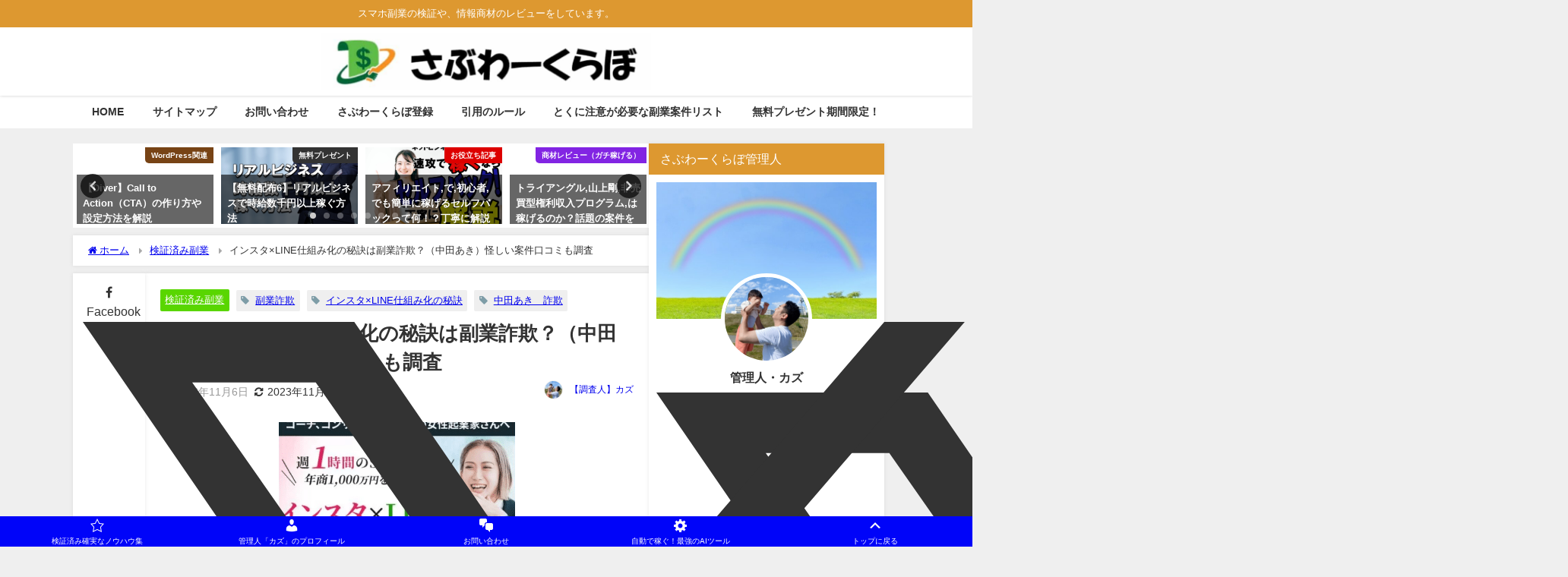

--- FILE ---
content_type: text/html; charset=utf-8
request_url: https://good-subwork.com/2023/11/06/%E3%82%A4%E3%83%B3%E3%82%B9%E3%82%BFxline%E4%BB%95%E7%B5%84%E3%81%BF%E5%8C%96%E3%81%AE%E7%A7%98%E8%A8%A3%E3%81%AF%E5%89%AF%E6%A5%AD%E8%A9%90%E6%AC%BA%EF%BC%9F%EF%BC%88%E4%B8%AD%E7%94%B0%E3%81%82/
body_size: 33305
content:
<!DOCTYPE html>
<html lang="ja">
<head>
  <meta charset="utf-8">
  <meta http-equiv="X-UA-Compatible" content="IE=edge">
  <meta name="viewport" content="width=device-width, initial-scale=1">
  <title>インスタ×LINE仕組み化の秘訣は副業詐欺？（中田あき）怪しい案件口コミも調査</title>
  <meta name="description" content="インスタ×LINE仕組み化の秘訣は副業詐欺？（中田あき）怪しい案件口コミも調査してみた。 今回の副業調査はインスタ×LINE仕組み化の秘訣という副業は詐欺ではないのか検証をしてみました。 なにやらイ">
  <meta name="thumbnail" content="https://good-subwork.com/wp-content/uploads/2023/11/SnapCrab_NoName_2023-11-6_13-17-57_No-00-150x150.png">
  <meta property="og:locale" content="ja_JP">
  <meta property="og:title" content="インスタ×LINE仕組み化の秘訣は副業詐欺？（中田あき）怪しい案件口コミも調査">
  <meta property="og:description" content="インスタ×LINE仕組み化の秘訣は副業詐欺？（中田あき）怪しい案件口コミも調査してみた。 今回の副業調査はインスタ×LINE仕組み化の秘訣という副業は詐欺ではないのか検証をしてみました。 なにやらイ">
  <meta property="og:type" content="article">
  <meta property="og:url" content="https://good-subwork.com/2023/11/06/%e3%82%a4%e3%83%b3%e3%82%b9%e3%82%bfxline%e4%bb%95%e7%b5%84%e3%81%bf%e5%8c%96%e3%81%ae%e7%a7%98%e8%a8%a3%e3%81%af%e5%89%af%e6%a5%ad%e8%a9%90%e6%ac%ba%ef%bc%9f%ef%bc%88%e4%b8%ad%e7%94%b0%e3%81%82/">
  <meta property="og:image" content="https://good-subwork.com/wp-content/uploads/2023/11/SnapCrab_NoName_2023-11-6_13-17-57_No-00.png">
  <meta property="og:site_name" content="さぶわーくらぼ">
  <meta name="twitter:site" content="MkEv2f4HspiP0EX">
  <meta name="twitter:card" content="summary_large_image">
  <meta name="twitter:title" content="インスタ×LINE仕組み化の秘訣は副業詐欺？（中田あき）怪しい案件口コミも調査">
  <meta name="twitter:url" content="https://good-subwork.com/2023/11/06/%e3%82%a4%e3%83%b3%e3%82%b9%e3%82%bfxline%e4%bb%95%e7%b5%84%e3%81%bf%e5%8c%96%e3%81%ae%e7%a7%98%e8%a8%a3%e3%81%af%e5%89%af%e6%a5%ad%e8%a9%90%e6%ac%ba%ef%bc%9f%ef%bc%88%e4%b8%ad%e7%94%b0%e3%81%82/">
  <meta name="twitter:description" content="インスタ×LINE仕組み化の秘訣は副業詐欺？（中田あき）怪しい案件口コミも調査してみた。 今回の副業調査はインスタ×LINE仕組み化の秘訣という副業は詐欺ではないのか検証をしてみました。 なにやらイ">
  <meta name="twitter:image" content="https://good-subwork.com/wp-content/uploads/2023/11/SnapCrab_NoName_2023-11-6_13-17-57_No-00.png">
  <link rel="canonical" href="/2023/11/06/%e3%82%a4%e3%83%b3%e3%82%b9%e3%82%bfxline%e4%bb%95%e7%b5%84%e3%81%bf%e5%8c%96%e3%81%ae%e7%a7%98%e8%a8%a3%e3%81%af%e5%89%af%e6%a5%ad%e8%a9%90%e6%ac%ba%ef%bc%9f%ef%bc%88%e4%b8%ad%e7%94%b0%e3%81%82/">
  <link rel="shortcut icon" href="/wp-content/uploads/2023/10/Q18Ka7t5_400x400-removebg-preview.png">
  <link rel="apple-touch-icon" href="/wp-content/uploads/2023/10/Q18Ka7t5_400x400-1.jpg">
  <style>
  img:is([sizes="auto" i], [sizes^="auto," i]) { contain-intrinsic-size: 3000px 1500px }
  </style>
  <link rel='dns-prefetch' href='//cdnjs.cloudflare.com'>
  <link rel='dns-prefetch' href='//stats.wp.com'>
  <link rel="alternate" type="application/rss+xml" title="さぶわーくらぼ &raquo; フィード" href="/feed/">
  <link rel="alternate" type="application/rss+xml" title="さぶわーくらぼ &raquo; コメントフィード" href="/comments/feed/">
  <link rel="alternate" type="application/rss+xml" title="さぶわーくらぼ &raquo; インスタ×LINE仕組み化の秘訣は副業詐欺？（中田あき）怪しい案件口コミも調査 のコメントのフィード" href="/2023/11/06/%e3%82%a4%e3%83%b3%e3%82%b9%e3%82%bfxline%e4%bb%95%e7%b5%84%e3%81%bf%e5%8c%96%e3%81%ae%e7%a7%98%e8%a8%a3%e3%81%af%e5%89%af%e6%a5%ad%e8%a9%90%e6%ac%ba%ef%bc%9f%ef%bc%88%e4%b8%ad%e7%94%b0%e3%81%82/feed/">
  <link rel='stylesheet' href='/wp-includes/css/dist/block-library/style.min.css?ver=adaf3bce3cab41b2adffa1d3ae23c01f&#038;theme=6.0.81' media='all'>
  <link rel='stylesheet' href='/wp-includes/js/mediaelement/mediaelementplayer-legacy.min.css?ver=4.2.17&#038;theme=6.0.81' media='all'>
  <link rel='stylesheet' href='/wp-includes/js/mediaelement/wp-mediaelement.min.css?ver=adaf3bce3cab41b2adffa1d3ae23c01f&#038;theme=6.0.81' media='all'>
  <style id='jetpack-sharing-buttons-style-inline-css' type='text/css'>
  .jetpack-sharing-buttons__services-list{display:flex;flex-direction:row;flex-wrap:wrap;gap:0;list-style-type:none;margin:5px;padding:0}.jetpack-sharing-buttons__services-list.has-small-icon-size{font-size:12px}.jetpack-sharing-buttons__services-list.has-normal-icon-size{font-size:16px}.jetpack-sharing-buttons__services-list.has-large-icon-size{font-size:24px}.jetpack-sharing-buttons__services-list.has-huge-icon-size{font-size:36px}@media print{.jetpack-sharing-buttons__services-list{display:none!important}}.editor-styles-wrapper .wp-block-jetpack-sharing-buttons{gap:0;padding-inline-start:0}ul.jetpack-sharing-buttons__services-list.has-background{padding:1.25em 2.375em}
  </style>
  <style id='global-styles-inline-css' type='text/css'>
  :root{--wp--preset--aspect-ratio--square: 1;--wp--preset--aspect-ratio--4-3: 4/3;--wp--preset--aspect-ratio--3-4: 3/4;--wp--preset--aspect-ratio--3-2: 3/2;--wp--preset--aspect-ratio--2-3: 2/3;--wp--preset--aspect-ratio--16-9: 16/9;--wp--preset--aspect-ratio--9-16: 9/16;--wp--preset--color--black: #000000;--wp--preset--color--cyan-bluish-gray: #abb8c3;--wp--preset--color--white: #ffffff;--wp--preset--color--pale-pink: #f78da7;--wp--preset--color--vivid-red: #cf2e2e;--wp--preset--color--luminous-vivid-orange: #ff6900;--wp--preset--color--luminous-vivid-amber: #fcb900;--wp--preset--color--light-green-cyan: #7bdcb5;--wp--preset--color--vivid-green-cyan: #00d084;--wp--preset--color--pale-cyan-blue: #8ed1fc;--wp--preset--color--vivid-cyan-blue: #0693e3;--wp--preset--color--vivid-purple: #9b51e0;--wp--preset--color--light-blue: #70b8f1;--wp--preset--color--light-red: #ff8178;--wp--preset--color--light-green: #2ac113;--wp--preset--color--light-yellow: #ffe822;--wp--preset--color--light-orange: #ffa30d;--wp--preset--color--blue: #00f;--wp--preset--color--red: #f00;--wp--preset--color--purple: #674970;--wp--preset--color--gray: #ccc;--wp--preset--gradient--vivid-cyan-blue-to-vivid-purple: linear-gradient(135deg,rgba(6,147,227,1) 0%,rgb(155,81,224) 100%);--wp--preset--gradient--light-green-cyan-to-vivid-green-cyan: linear-gradient(135deg,rgb(122,220,180) 0%,rgb(0,208,130) 100%);--wp--preset--gradient--luminous-vivid-amber-to-luminous-vivid-orange: linear-gradient(135deg,rgba(252,185,0,1) 0%,rgba(255,105,0,1) 100%);--wp--preset--gradient--luminous-vivid-orange-to-vivid-red: linear-gradient(135deg,rgba(255,105,0,1) 0%,rgb(207,46,46) 100%);--wp--preset--gradient--very-light-gray-to-cyan-bluish-gray: linear-gradient(135deg,rgb(238,238,238) 0%,rgb(169,184,195) 100%);--wp--preset--gradient--cool-to-warm-spectrum: linear-gradient(135deg,rgb(74,234,220) 0%,rgb(151,120,209) 20%,rgb(207,42,186) 40%,rgb(238,44,130) 60%,rgb(251,105,98) 80%,rgb(254,248,76) 100%);--wp--preset--gradient--blush-light-purple: linear-gradient(135deg,rgb(255,206,236) 0%,rgb(152,150,240) 100%);--wp--preset--gradient--blush-bordeaux: linear-gradient(135deg,rgb(254,205,165) 0%,rgb(254,45,45) 50%,rgb(107,0,62) 100%);--wp--preset--gradient--luminous-dusk: linear-gradient(135deg,rgb(255,203,112) 0%,rgb(199,81,192) 50%,rgb(65,88,208) 100%);--wp--preset--gradient--pale-ocean: linear-gradient(135deg,rgb(255,245,203) 0%,rgb(182,227,212) 50%,rgb(51,167,181) 100%);--wp--preset--gradient--electric-grass: linear-gradient(135deg,rgb(202,248,128) 0%,rgb(113,206,126) 100%);--wp--preset--gradient--midnight: linear-gradient(135deg,rgb(2,3,129) 0%,rgb(40,116,252) 100%);--wp--preset--font-size--small: .8em;--wp--preset--font-size--medium: 1em;--wp--preset--font-size--large: 1.2em;--wp--preset--font-size--x-large: 42px;--wp--preset--font-size--xlarge: 1.5em;--wp--preset--font-size--xxlarge: 2em;--wp--preset--spacing--20: 0.44rem;--wp--preset--spacing--30: 0.67rem;--wp--preset--spacing--40: 1rem;--wp--preset--spacing--50: 1.5rem;--wp--preset--spacing--60: 2.25rem;--wp--preset--spacing--70: 3.38rem;--wp--preset--spacing--80: 5.06rem;--wp--preset--shadow--natural: 6px 6px 9px rgba(0, 0, 0, 0.2);--wp--preset--shadow--deep: 12px 12px 50px rgba(0, 0, 0, 0.4);--wp--preset--shadow--sharp: 6px 6px 0px rgba(0, 0, 0, 0.2);--wp--preset--shadow--outlined: 6px 6px 0px -3px rgba(255, 255, 255, 1), 6px 6px rgba(0, 0, 0, 1);--wp--preset--shadow--crisp: 6px 6px 0px rgba(0, 0, 0, 1);--wp--custom--spacing--small: max(1.25rem, 5vw);--wp--custom--spacing--medium: clamp(2rem, 8vw, calc(4 * var(--wp--style--block-gap)));--wp--custom--spacing--large: clamp(4rem, 10vw, 8rem);--wp--custom--spacing--outer: var(--wp--custom--spacing--small, 1.25rem);--wp--custom--typography--font-size--huge: clamp(2.25rem, 4vw, 2.75rem);--wp--custom--typography--font-size--gigantic: clamp(2.75rem, 6vw, 3.25rem);--wp--custom--typography--font-size--colossal: clamp(3.25rem, 8vw, 6.25rem);--wp--custom--typography--line-height--tiny: 1.15;--wp--custom--typography--line-height--small: 1.2;--wp--custom--typography--line-height--medium: 1.4;--wp--custom--typography--line-height--normal: 1.6;}:root { --wp--style--global--content-size: 769px;--wp--style--global--wide-size: 1240px; }:where(body) { margin: 0; }.wp-site-blocks > .alignleft { float: left; margin-right: 2em; }.wp-site-blocks > .alignright { float: right; margin-left: 2em; }.wp-site-blocks > .aligncenter { justify-content: center; margin-left: auto; margin-right: auto; }:where(.wp-site-blocks) > * { margin-block-start: 1.5em; margin-block-end: 0; }:where(.wp-site-blocks) > :first-child { margin-block-start: 0; }:where(.wp-site-blocks) > :last-child { margin-block-end: 0; }:root { --wp--style--block-gap: 1.5em; }:root :where(.is-layout-flow) > :first-child{margin-block-start: 0;}:root :where(.is-layout-flow) > :last-child{margin-block-end: 0;}:root :where(.is-layout-flow) > *{margin-block-start: 1.5em;margin-block-end: 0;}:root :where(.is-layout-constrained) > :first-child{margin-block-start: 0;}:root :where(.is-layout-constrained) > :last-child{margin-block-end: 0;}:root :where(.is-layout-constrained) > *{margin-block-start: 1.5em;margin-block-end: 0;}:root :where(.is-layout-flex){gap: 1.5em;}:root :where(.is-layout-grid){gap: 1.5em;}.is-layout-flow > .alignleft{float: left;margin-inline-start: 0;margin-inline-end: 2em;}.is-layout-flow > .alignright{float: right;margin-inline-start: 2em;margin-inline-end: 0;}.is-layout-flow > .aligncenter{margin-left: auto !important;margin-right: auto !important;}.is-layout-constrained > .alignleft{float: left;margin-inline-start: 0;margin-inline-end: 2em;}.is-layout-constrained > .alignright{float: right;margin-inline-start: 2em;margin-inline-end: 0;}.is-layout-constrained > .aligncenter{margin-left: auto !important;margin-right: auto !important;}.is-layout-constrained > :where(:not(.alignleft):not(.alignright):not(.alignfull)){max-width: var(--wp--style--global--content-size);margin-left: auto !important;margin-right: auto !important;}.is-layout-constrained > .alignwide{max-width: var(--wp--style--global--wide-size);}body .is-layout-flex{display: flex;}.is-layout-flex{flex-wrap: wrap;align-items: center;}.is-layout-flex > :is(*, div){margin: 0;}body .is-layout-grid{display: grid;}.is-layout-grid > :is(*, div){margin: 0;}body{padding-top: 0px;padding-right: 0px;padding-bottom: 0px;padding-left: 0px;}:root :where(.wp-element-button, .wp-block-button__link){background-color: #32373c;border-width: 0;color: #fff;font-family: inherit;font-size: inherit;line-height: inherit;padding: calc(0.667em + 2px) calc(1.333em + 2px);text-decoration: none;}.has-black-color{color: var(--wp--preset--color--black) !important;}.has-cyan-bluish-gray-color{color: var(--wp--preset--color--cyan-bluish-gray) !important;}.has-white-color{color: var(--wp--preset--color--white) !important;}.has-pale-pink-color{color: var(--wp--preset--color--pale-pink) !important;}.has-vivid-red-color{color: var(--wp--preset--color--vivid-red) !important;}.has-luminous-vivid-orange-color{color: var(--wp--preset--color--luminous-vivid-orange) !important;}.has-luminous-vivid-amber-color{color: var(--wp--preset--color--luminous-vivid-amber) !important;}.has-light-green-cyan-color{color: var(--wp--preset--color--light-green-cyan) !important;}.has-vivid-green-cyan-color{color: var(--wp--preset--color--vivid-green-cyan) !important;}.has-pale-cyan-blue-color{color: var(--wp--preset--color--pale-cyan-blue) !important;}.has-vivid-cyan-blue-color{color: var(--wp--preset--color--vivid-cyan-blue) !important;}.has-vivid-purple-color{color: var(--wp--preset--color--vivid-purple) !important;}.has-light-blue-color{color: var(--wp--preset--color--light-blue) !important;}.has-light-red-color{color: var(--wp--preset--color--light-red) !important;}.has-light-green-color{color: var(--wp--preset--color--light-green) !important;}.has-light-yellow-color{color: var(--wp--preset--color--light-yellow) !important;}.has-light-orange-color{color: var(--wp--preset--color--light-orange) !important;}.has-blue-color{color: var(--wp--preset--color--blue) !important;}.has-red-color{color: var(--wp--preset--color--red) !important;}.has-purple-color{color: var(--wp--preset--color--purple) !important;}.has-gray-color{color: var(--wp--preset--color--gray) !important;}.has-black-background-color{background-color: var(--wp--preset--color--black) !important;}.has-cyan-bluish-gray-background-color{background-color: var(--wp--preset--color--cyan-bluish-gray) !important;}.has-white-background-color{background-color: var(--wp--preset--color--white) !important;}.has-pale-pink-background-color{background-color: var(--wp--preset--color--pale-pink) !important;}.has-vivid-red-background-color{background-color: var(--wp--preset--color--vivid-red) !important;}.has-luminous-vivid-orange-background-color{background-color: var(--wp--preset--color--luminous-vivid-orange) !important;}.has-luminous-vivid-amber-background-color{background-color: var(--wp--preset--color--luminous-vivid-amber) !important;}.has-light-green-cyan-background-color{background-color: var(--wp--preset--color--light-green-cyan) !important;}.has-vivid-green-cyan-background-color{background-color: var(--wp--preset--color--vivid-green-cyan) !important;}.has-pale-cyan-blue-background-color{background-color: var(--wp--preset--color--pale-cyan-blue) !important;}.has-vivid-cyan-blue-background-color{background-color: var(--wp--preset--color--vivid-cyan-blue) !important;}.has-vivid-purple-background-color{background-color: var(--wp--preset--color--vivid-purple) !important;}.has-light-blue-background-color{background-color: var(--wp--preset--color--light-blue) !important;}.has-light-red-background-color{background-color: var(--wp--preset--color--light-red) !important;}.has-light-green-background-color{background-color: var(--wp--preset--color--light-green) !important;}.has-light-yellow-background-color{background-color: var(--wp--preset--color--light-yellow) !important;}.has-light-orange-background-color{background-color: var(--wp--preset--color--light-orange) !important;}.has-blue-background-color{background-color: var(--wp--preset--color--blue) !important;}.has-red-background-color{background-color: var(--wp--preset--color--red) !important;}.has-purple-background-color{background-color: var(--wp--preset--color--purple) !important;}.has-gray-background-color{background-color: var(--wp--preset--color--gray) !important;}.has-black-border-color{border-color: var(--wp--preset--color--black) !important;}.has-cyan-bluish-gray-border-color{border-color: var(--wp--preset--color--cyan-bluish-gray) !important;}.has-white-border-color{border-color: var(--wp--preset--color--white) !important;}.has-pale-pink-border-color{border-color: var(--wp--preset--color--pale-pink) !important;}.has-vivid-red-border-color{border-color: var(--wp--preset--color--vivid-red) !important;}.has-luminous-vivid-orange-border-color{border-color: var(--wp--preset--color--luminous-vivid-orange) !important;}.has-luminous-vivid-amber-border-color{border-color: var(--wp--preset--color--luminous-vivid-amber) !important;}.has-light-green-cyan-border-color{border-color: var(--wp--preset--color--light-green-cyan) !important;}.has-vivid-green-cyan-border-color{border-color: var(--wp--preset--color--vivid-green-cyan) !important;}.has-pale-cyan-blue-border-color{border-color: var(--wp--preset--color--pale-cyan-blue) !important;}.has-vivid-cyan-blue-border-color{border-color: var(--wp--preset--color--vivid-cyan-blue) !important;}.has-vivid-purple-border-color{border-color: var(--wp--preset--color--vivid-purple) !important;}.has-light-blue-border-color{border-color: var(--wp--preset--color--light-blue) !important;}.has-light-red-border-color{border-color: var(--wp--preset--color--light-red) !important;}.has-light-green-border-color{border-color: var(--wp--preset--color--light-green) !important;}.has-light-yellow-border-color{border-color: var(--wp--preset--color--light-yellow) !important;}.has-light-orange-border-color{border-color: var(--wp--preset--color--light-orange) !important;}.has-blue-border-color{border-color: var(--wp--preset--color--blue) !important;}.has-red-border-color{border-color: var(--wp--preset--color--red) !important;}.has-purple-border-color{border-color: var(--wp--preset--color--purple) !important;}.has-gray-border-color{border-color: var(--wp--preset--color--gray) !important;}.has-vivid-cyan-blue-to-vivid-purple-gradient-background{background: var(--wp--preset--gradient--vivid-cyan-blue-to-vivid-purple) !important;}.has-light-green-cyan-to-vivid-green-cyan-gradient-background{background: var(--wp--preset--gradient--light-green-cyan-to-vivid-green-cyan) !important;}.has-luminous-vivid-amber-to-luminous-vivid-orange-gradient-background{background: var(--wp--preset--gradient--luminous-vivid-amber-to-luminous-vivid-orange) !important;}.has-luminous-vivid-orange-to-vivid-red-gradient-background{background: var(--wp--preset--gradient--luminous-vivid-orange-to-vivid-red) !important;}.has-very-light-gray-to-cyan-bluish-gray-gradient-background{background: var(--wp--preset--gradient--very-light-gray-to-cyan-bluish-gray) !important;}.has-cool-to-warm-spectrum-gradient-background{background: var(--wp--preset--gradient--cool-to-warm-spectrum) !important;}.has-blush-light-purple-gradient-background{background: var(--wp--preset--gradient--blush-light-purple) !important;}.has-blush-bordeaux-gradient-background{background: var(--wp--preset--gradient--blush-bordeaux) !important;}.has-luminous-dusk-gradient-background{background: var(--wp--preset--gradient--luminous-dusk) !important;}.has-pale-ocean-gradient-background{background: var(--wp--preset--gradient--pale-ocean) !important;}.has-electric-grass-gradient-background{background: var(--wp--preset--gradient--electric-grass) !important;}.has-midnight-gradient-background{background: var(--wp--preset--gradient--midnight) !important;}.has-small-font-size{font-size: var(--wp--preset--font-size--small) !important;}.has-medium-font-size{font-size: var(--wp--preset--font-size--medium) !important;}.has-large-font-size{font-size: var(--wp--preset--font-size--large) !important;}.has-x-large-font-size{font-size: var(--wp--preset--font-size--x-large) !important;}.has-xlarge-font-size{font-size: var(--wp--preset--font-size--xlarge) !important;}.has-xxlarge-font-size{font-size: var(--wp--preset--font-size--xxlarge) !important;}
  :root :where(.wp-block-pullquote){font-size: 1.5em;line-height: 1.6;}
  :root :where(.wp-block-group-is-layout-flow) > :first-child{margin-block-start: 0;}:root :where(.wp-block-group-is-layout-flow) > :last-child{margin-block-end: 0;}:root :where(.wp-block-group-is-layout-flow) > *{margin-block-start: 0;margin-block-end: 0;}:root :where(.wp-block-group-is-layout-constrained) > :first-child{margin-block-start: 0;}:root :where(.wp-block-group-is-layout-constrained) > :last-child{margin-block-end: 0;}:root :where(.wp-block-group-is-layout-constrained) > *{margin-block-start: 0;margin-block-end: 0;}:root :where(.wp-block-group-is-layout-flex){gap: 0;}:root :where(.wp-block-group-is-layout-grid){gap: 0;}
  </style>
  <link rel='stylesheet' href='/wp-content/plugins/contact-form-7/includes/css/styles.css?ver=6.0.3&#038;theme=6.0.81' media='all'>
  <link rel='stylesheet' href='/wp-content/plugins/download-manager/assets/wpdm-iconfont/css/wpdm-icons.min.css?ver=adaf3bce3cab41b2adffa1d3ae23c01f&#038;theme=6.0.81' media='all'>
  <link rel='stylesheet' href='/wp-content/plugins/download-manager/assets/css/front.min.css?ver=adaf3bce3cab41b2adffa1d3ae23c01f&#038;theme=6.0.81' media='all'>
  <link rel='stylesheet' href='/wp-includes/css/dashicons.min.css?ver=adaf3bce3cab41b2adffa1d3ae23c01f&#038;theme=6.0.81' media='all'>
  <link rel='stylesheet' href='/wp-content/plugins/table-of-contents-plus/screen.min.css?ver=2411.1&#038;theme=6.0.81' media='all'>
  <style id='toc-screen-inline-css' type='text/css'>
  div#toc_container {width: 100%;}
  </style>
  <link rel='stylesheet' href='/wp-content/themes/diver/css/style.min.css?ver=adaf3bce3cab41b2adffa1d3ae23c01f&#038;theme=6.0.81' media='all'>
  <link rel='stylesheet' href='/wp-content/themes/diver/style.css?theme=6.0.81' media='all'>
  <script type="text/javascript" src="/wp-includes/js/jquery/jquery.min.js?ver=3.7.1&amp;theme=6.0.81" id="jquery-core-js"></script>
  <script type="text/javascript" src="/wp-includes/js/jquery/jquery-migrate.min.js?ver=3.4.1&amp;theme=6.0.81" id="jquery-migrate-js"></script>
  <script type="text/javascript" id="jquery-js-after">
  /* <![CDATA[ */
  jQuery(document).ready(function() {
        jQuery(".dde29b886f6e415ea7133bc2e2d90134").click(function() {
                jQuery.post(
                        "https://good-subwork.com/wp-admin/admin-ajax.php", {
                                "action": "quick_adsense_onpost_ad_click",
                                "quick_adsense_onpost_ad_index": jQuery(this).attr("data-index"),
                                "quick_adsense_nonce": "293369cfe5",
                        }, function(response) { }
                );
        });
  });
  /* ]]> */
  </script>
  <script type="text/javascript" src="/wp-content/plugins/download-manager/assets/js/wpdm.min.js?ver=adaf3bce3cab41b2adffa1d3ae23c01f&amp;theme=6.0.81" id="wpdm-frontend-js-js"></script>
  <script type="text/javascript" id="wpdm-frontjs-js-extra">
  /* <![CDATA[ */
  var wpdm_url = {"home":"https:\/\/good-subwork.com\/","site":"https:\/\/good-subwork.com\/","ajax":"https:\/\/good-subwork.com\/wp-admin\/admin-ajax.php"};
  var wpdm_js = {"spinner":"<i class=\"wpdm-icon wpdm-sun wpdm-spin\"><\/i>","client_id":"ec5d90b2a0e2add30523009dbe5fab11"};
  var wpdm_strings = {"pass_var":"\u30d1\u30b9\u30ef\u30fc\u30c9\u78ba\u8a8d\u5b8c\u4e86 !","pass_var_q":"\u30c0\u30a6\u30f3\u30ed\u30fc\u30c9\u3092\u958b\u59cb\u3059\u308b\u306b\u306f\u3001\u6b21\u306e\u30dc\u30bf\u30f3\u3092\u30af\u30ea\u30c3\u30af\u3057\u3066\u304f\u3060\u3055\u3044\u3002","start_dl":"\u30c0\u30a6\u30f3\u30ed\u30fc\u30c9\u958b\u59cb"};
  /* ]]> */
  </script>
  <script type="text/javascript" src="/wp-content/plugins/download-manager/assets/js/front.min.js?ver=3.3.06&amp;theme=6.0.81" id="wpdm-frontjs-js"></script>
  <link rel="https://api.w.org/" href="/wp-json/">
  <link rel="alternate" title="JSON" type="application/json" href="/wp-json/wp/v2/posts/6996">
  <link rel="alternate" title="oEmbed (JSON)" type="application/json+oembed" href="/wp-json/oembed/1.0/embed?url=https%3A%2F%2Fgood-subwork.com%2F2023%2F11%2F06%2F%25e3%2582%25a4%25e3%2583%25b3%25e3%2582%25b9%25e3%2582%25bfxline%25e4%25bb%2595%25e7%25b5%2584%25e3%2581%25bf%25e5%258c%2596%25e3%2581%25ae%25e7%25a7%2598%25e8%25a8%25a3%25e3%2581%25af%25e5%2589%25af%25e6%25a5%25ad%25e8%25a9%2590%25e6%25ac%25ba%25ef%25bc%259f%25ef%25bc%2588%25e4%25b8%25ad%25e7%2594%25b0%25e3%2581%2582%2F">
  <link rel="alternate" title="oEmbed (XML)" type="text/xml+oembed" href="/wp-json/oembed/1.0/embed?url=https%3A%2F%2Fgood-subwork.com%2F2023%2F11%2F06%2F%25e3%2582%25a4%25e3%2583%25b3%25e3%2582%25b9%25e3%2582%25bfxline%25e4%25bb%2595%25e7%25b5%2584%25e3%2581%25bf%25e5%258c%2596%25e3%2581%25ae%25e7%25a7%2598%25e8%25a8%25a3%25e3%2581%25af%25e5%2589%25af%25e6%25a5%25ad%25e8%25a9%2590%25e6%25ac%25ba%25ef%25bc%259f%25ef%25bc%2588%25e4%25b8%25ad%25e7%2594%25b0%25e3%2581%2582%2F&#038;format=xml">
  <meta name="viewport" content="initial-scale=1, viewport-fit=cover">
  <style>
  img#wpstats{display:none}
  </style>
  <script type="application/ld+json" class="json-ld">
  [
    {
        "@context": "https://schema.org",
        "@type": "BlogPosting",
        "mainEntityOfPage": {
            "@type": "WebPage",
            "@id": "https://good-subwork.com/2023/11/06/%e3%82%a4%e3%83%b3%e3%82%b9%e3%82%bfxline%e4%bb%95%e7%b5%84%e3%81%bf%e5%8c%96%e3%81%ae%e7%a7%98%e8%a8%a3%e3%81%af%e5%89%af%e6%a5%ad%e8%a9%90%e6%ac%ba%ef%bc%9f%ef%bc%88%e4%b8%ad%e7%94%b0%e3%81%82/"
        },
        "headline": "インスタ×LINE仕組み化の秘訣は副業詐欺？（中田あき）怪しい案件口コミも調査",
        "image": [
            "https://good-subwork.com/wp-content/uploads/2023/11/SnapCrab_NoName_2023-11-6_13-17-57_No-00.png",
            "https://good-subwork.com/wp-content/uploads/2023/11/SnapCrab_NoName_2023-11-6_13-17-57_No-00-300x207.png",
            "https://good-subwork.com/wp-content/uploads/2023/11/SnapCrab_NoName_2023-11-6_13-17-57_No-00-150x150.png"
        ],
        "description": "インスタ×LINE仕組み化の秘訣は副業詐欺？（中田あき）怪しい案件口コミも調査してみた。 今回の副業調査はインスタ×LINE仕組み化の秘訣という副業は詐欺ではないのか検証をしてみました。  なにやらイ",
        "datePublished": "2023-11-06T13:57:17+09:00",
        "dateModified": "2023-11-06T13:57:17+09:00",
        "articleSection": [
            "検証済み副業"
        ],
        "author": {
            "@type": "Person",
            "name": "【調査人】カズ",
            "url": "https://good-subwork.com/author/qawsedrftgyhujikolp/"
        },
        "publisher": {
            "@context": "http://schema.org",
            "@type": "Organization",
            "name": "さぶわーくらぼ",
            "description": "スマホ副業の検証や、情報商材のレビューをしています。",
            "logo": {
                "@type": "ImageObject",
                "url": "https://good-subwork.com/wp-content/uploads/2022/11/photo_2022-09-11_21-10-21.jpg"
            }
        }
    }
  ]
  </script>
  <style>
  body{background-image:url('');}
  </style>
  <style>
  #onlynav ul ul,#nav_fixed #nav ul ul,.header-logo #nav ul ul {visibility:hidden;opacity:0;transition:.2s ease-in-out;transform:translateY(10px);}#onlynav ul ul ul,#nav_fixed #nav ul ul ul,.header-logo #nav ul ul ul {transform:translateX(-20px) translateY(0);}#onlynav ul li:hover > ul,#nav_fixed #nav ul li:hover > ul,.header-logo #nav ul li:hover > ul{visibility:visible;opacity:1;transform:translateY(0);}#onlynav ul ul li:hover > ul,#nav_fixed #nav ul ul li:hover > ul,.header-logo #nav ul ul li:hover > ul{transform:translateX(0) translateY(0);}
  </style>
  <style>
  body{background-color:#efefef;color:#333333;}:where(a){color:#333355;}:where(a):hover{color:#6495ED}:where(.content){color:#000;}:where(.content) a{color:#6f97bc;}:where(.content) a:hover{color:#6495ED;}.header-wrap,#header ul.sub-menu, #header ul.children,#scrollnav,.description_sp{background:#ffffff;color:#333333}.header-wrap a,#scrollnav a,div.logo_title{color:#333355;}.header-wrap a:hover,div.logo_title:hover{color:#6495ED}.drawer-nav-btn span{background-color:#333355;}.drawer-nav-btn:before,.drawer-nav-btn:after {border-color:#333355;}#scrollnav ul li a{background:rgba(255,255,255,.8);color:#505050}.header_small_menu{background:#dd9830;color:#fff}.header_small_menu a{color:#fff}.header_small_menu a:hover{color:#6495ED}#nav_fixed.fixed, #nav_fixed #nav ul ul{background:#ffffff;color:#333333}#nav_fixed.fixed a,#nav_fixed .logo_title{color:#333355}#nav_fixed.fixed a:hover{color:#6495ED}#nav_fixed .drawer-nav-btn:before,#nav_fixed .drawer-nav-btn:after{border-color:#333355;}#nav_fixed .drawer-nav-btn span{background-color:#333355;}#onlynav{background:#fff;color:#333}#onlynav ul li a{color:#333}#onlynav ul ul.sub-menu{background:#fff}#onlynav div > ul > li > a:before{border-color:#333}#onlynav ul > li:hover > a:hover,#onlynav ul>li:hover>a,#onlynav ul>li:hover li:hover>a,#onlynav ul li:hover ul li ul li:hover > a{background:#5d8ac1;color:#fff}#onlynav ul li ul li ul:before{border-left-color:#fff}#onlynav ul li:last-child ul li ul:before{border-right-color:#fff}#bigfooter{background:#fff;color:#333333}#bigfooter a{color:#333355}#bigfooter a:hover{color:#6495ED}#footer{background:#fff;color:#999}#footer a{color:#333355}#footer a:hover{color:#6495ED}#sidebar .widget{background:#fff;color:#333;}#sidebar .widget a{color:#333355;}#sidebar .widget a:hover{color:#6495ED;}.post-box-contents,#main-wrap #pickup_posts_container img,.hentry, #single-main .post-sub,.navigation,.single_thumbnail,.in_loop,#breadcrumb,.pickup-cat-list,.maintop-widget, .mainbottom-widget,#share_plz,.sticky-post-box,.catpage_content_wrap,.cat-post-main{background:#fff;}.post-box{border-color:#eee;}.drawer_content_title,.searchbox_content_title{background:#eee;color:#333;}.drawer-nav,#header_search{background:#fff}.drawer-nav,.drawer-nav a,#header_search,#header_search a{color:#000}#footer_sticky_menu{background:rgba(255,255,255,.8)}.footermenu_col{background:rgba(255,255,255,.8);color:#333;}a.page-numbers{background:#afafaf;color:#fff;}.pagination .current{background:#607d8b;color:#fff;}
  </style>
  <style>
  @media screen and (min-width:1201px){#main-wrap,.header-wrap .header-logo,.header_small_content,.bigfooter_wrap,.footer_content,.container_top_widget,.container_bottom_widget{width:80%;}}@media screen and (max-width:1200px){ #main-wrap,.header-wrap .header-logo, .header_small_content, .bigfooter_wrap,.footer_content, .container_top_widget, .container_bottom_widget{width:90%;}}@media screen and (max-width:768px){#main-wrap,.header-wrap .header-logo,.header_small_content,.bigfooter_wrap,.footer_content,.container_top_widget,.container_bottom_widget{width:100%;}}@media screen and (min-width:960px){#sidebar {width:310px;}}
  </style>
  <style>
  @media screen and (min-width:1201px){#main-wrap{width:85%;}}@media screen and (max-width:1200px){ #main-wrap{width:93%;}}
  </style>
  <style type="text/css" id="diver-custom-heading-css">
  .content h2:where(:not([class])),:where(.is-editor-blocks) :where(.content) h2:not(.sc_heading){color:#fff;background-color:#59d600;text-align:left;border-radius:5px;}.content h3:where(:not([class])),:where(.is-editor-blocks) :where(.content) h3:not(.sc_heading){color:#ffffff;background-color:#dd9933;text-align:left;}.content h3:where(:not([class])):after,:where(.is-editor-blocks) :where(.content) h3:not(.sc_heading):after{content:"";position:absolute;top:100%;left:1.5em;right:auto;bottom:auto;border:.5em solid transparent;border-top-color:#dd9933;}.content h4:where(:not([class])),:where(.is-editor-blocks) :where(.content) h4:not(.sc_heading){color:#000;background-color:#dd9933;text-align:left;border-bottom:2px solid #dd9933;background:transparent;padding-left:0px;padding-right:0px;}.content h5:where(:not([class])),:where(.is-editor-blocks) :where(.content) h5:not(.sc_heading){color:#000;}
  </style>
  <style type="text/css" id="wp-custom-css">
                        #logo img{
  height:80px !important;
  }               
  </style>
  <style>
        /* WPDM Link Template Styles */        
  </style>
  <style>

            :root {
                --color-primary: #4a8eff;
                --color-primary-rgb: 74, 142, 255;
                --color-primary-hover: #5998ff;
                --color-primary-active: #3281ff;
                --color-secondary: #6c757d;
                --color-secondary-rgb: 108, 117, 125;
                --color-secondary-hover: #6c757d;
                --color-secondary-active: #6c757d;
                --color-success: #018e11;
                --color-success-rgb: 1, 142, 17;
                --color-success-hover: #0aad01;
                --color-success-active: #0c8c01;
                --color-info: #2CA8FF;
                --color-info-rgb: 44, 168, 255;
                --color-info-hover: #2CA8FF;
                --color-info-active: #2CA8FF;
                --color-warning: #FFB236;
                --color-warning-rgb: 255, 178, 54;
                --color-warning-hover: #FFB236;
                --color-warning-active: #FFB236;
                --color-danger: #ff5062;
                --color-danger-rgb: 255, 80, 98;
                --color-danger-hover: #ff5062;
                --color-danger-active: #ff5062;
                --color-green: #30b570;
                --color-blue: #0073ff;
                --color-purple: #8557D3;
                --color-red: #ff5062;
                --color-muted: rgba(69, 89, 122, 0.6);
                --wpdm-font: "Sen", -apple-system, BlinkMacSystemFont, "Segoe UI", Roboto, Helvetica, Arial, sans-serif, "Apple Color Emoji", "Segoe UI Emoji", "Segoe UI Symbol";
            }

            .wpdm-download-link.btn.btn-primary {
                border-radius: 4px;
            }


  </style>
  <script src="https://www.youtube.com/iframe_api"></script>
  <style>
  .grid_post-box{width:50%;}
  </style>
  <style>
  @media screen and (max-width:599px){.grid_post-box{width:50% !important;}}
  </style>
  <style>
  .header-wrap .header-logo{display:block;}.header_small_menu .header_small_menu_right{display:none;}.header_small_menu #description{float:none;text-align:center;}.header-wrap #logo, .nav_inleft_wrap, .header-wrap .header-logo #nav{text-align:center;display:block;}.nav_inleft{text-align:center;margin:0 auto;}.header-wrap .header-logo #nav ul{float:none;}#header .header-wrap .menu{display:inline-block;}.header-logo .nav_in_btn {display:none;}@media screen and (min-width:769px){#logo img {height:60px;margin:.5em;}}
  </style>
  <style>
  .appeal_box,#share_plz,.hentry, #single-main .post-sub,#breadcrumb,#sidebar .widget,.navigation,.wrap-post-title,.pickup-cat-wrap,.maintop-widget, .mainbottom-widget,.post-box-contents,#main-wrap .pickup_post_list,.sticky-post-box,.p-entry__tw-follow,.p-entry__push,.catpage_content_wrap,#cta,h1.page_title{-webkit-box-shadow:0 0 5px #ddd;-moz-box-shadow:0 0 5px #ddd;box-shadow:0 0 5px #ddd;-webkit-box-shadow:0 0 0 5px rgba(150,150,150,.2);-moz-box-shadow:0 0 5px rgba(150,150,150,.2);box-shadow:0 0 5px rgba(150,150,150,.2);}
  </style>
  <style>
  .newlabel {display:inline-block;position:absolute;margin:0;text-align:center;font-size:13px;color:#fff;font-size:13px;background:#f66;top:0;}.newlabel span{color:#fff;background:#f66;}.widget_post_list .newlabel:before{border-left-color:#f66;}.pickup-cat-img .newlabel::before {content:"";top:0;left:0;border-bottom:40px solid transparent;border-left:40px solid #f66;position:absolute;}.pickup-cat-img .newlabel span{font-size:11px;display:block;top:6px;transform:rotate(-45deg);left:0px;position:absolute;z-index:101;background:none;}@media screen and (max-width:768px){.newlabel span{font-size:.6em;}}
  </style>
  <style>
  .post-box-contents .newlable{top:0px;}.post-box-contents .newlabel::before {content:"";top:0;left:0;border-bottom:4em solid transparent;border-left:4em solid #f66;position:absolute;}.post-box-contents .newlabel span{white-space:nowrap;display:block;top:8px;transform:rotate(-45deg);left:2px;position:absolute;z-index:101;background:none;}@media screen and (max-width:768px){.post-box-contents .newlabel::before{border-bottom:3em solid transparent;border-left:3em solid #f66;}.post-box-contents .newlabel span{top:7px;left:1px;}}
  </style>
  <style>
  @media screen and (min-width:560px){.grid_post-box:hover .grid_post_thumbnail img,.post-box:hover .post_thumbnail img{opacity:0.5;}}
  </style>
  <style>
  #page-top a{background:rgba(0,0,0,0.6);color:#fff;}
  </style>
  <style>
  .wpp-list li:nth-child(1):after,.diver_popular_posts li.widget_post_list:nth-child(1):after {background:rgb(255, 230, 88);}.wpp-list li:nth-child(2):after,.diver_popular_posts li.widget_post_list:nth-child(2):after {background:#ccc;}.wpp-list li:nth-child(3):after,.diver_popular_posts li.widget_post_list:nth-child(3):after {background:rgba(255, 121, 37, 0.8);}.wpp-list li:after{content:counter(wpp-ranking, decimal);counter-increment:wpp-ranking;}.diver_popular_posts li.widget_post_list:after {content:counter(dpp-ranking, decimal);counter-increment:dpp-ranking;}.wpp-list li:after,.diver_popular_posts li.widget_post_list:after {line-height:1;position:absolute;padding:3px 6px;left:4px;top:4px;background:#313131;color:#fff;font-size:1em;border-radius:50%;font-weight:bold;z-index:}
  </style>
  <style>
  .wrap-post-title,.wrap-post-title a{color:#ffffff;text-decoration:none;}
  </style>
  <style>
  .wrap-post-title{background:#dd9830;margin-top:15px;margin-bottom:15px;}.wrap-post-title:before {position:absolute;content:'';top:100%;left:30px;border:10px solid transparent;border-top:10px solid #dd9830;width:0;height:0;}
  </style>
  <style>
  .widget.widget_block .wp-block-group h2:first-child,.widget.widget_block .wp-block-group h3:first-child,.widgettitle{color:#fff;}
  </style>
  <style>
  .widget.widget_block .wp-block-group h2:first-child,.widget.widget_block .wp-block-group h3:first-child,.widgettitle{background:#dd9830;}
  </style>
  <style>
  .content{font-size:17px;line-height:1.8em;}:where(.content) p:where(:not([style]):not(:empty)),:where(.content) div:where(:not([class]):not([style]):not(:empty)) {margin:0 0 1em;}:where(.content) p:where(:not([class]):not([style]):empty),:where(.content) div:where(:not([class]):not([style]):empty){padding-bottom:1em;margin:0;}:where(.content) ul,:where(.content) ol,:where(.content) table,:where(.content) dl{margin-bottom:1em;}.single_thumbnail img{max-height:500px;}@media screen and (max-width:768px){.content{font-size:16px}}
  </style>
  <style>
  .diver_firstview_simple.stripe.length{background-image:linear-gradient(-90deg,transparent 25%,#fff 25%, #fff 50%,transparent 50%, transparent 75%,#fff 75%, #fff);background-size:80px 50px;}.diver_firstview_simple.stripe.slant{background-image:linear-gradient(-45deg,transparent 25%,#fff 25%, #fff 50%,transparent 50%, transparent 75%,#fff 75%, #fff);background-size:50px 50px;}.diver_firstview_simple.stripe.vertical{background-image:linear-gradient(0deg,transparent 25%,#fff 25%, #fff 50%,transparent 50%, transparent 75%,#fff 75%, #fff);background-size:50px 80px;}.diver_firstview_simple.dot {background-image:radial-gradient(#fff 20%, transparent 0), radial-gradient(#fff 20%, transparent 0);background-position:0 0, 10px 10px;background-size:20px 20px;}.diver_firstview_simple.tile.length,.diver_firstview_simple.tile.vertical{background-image:linear-gradient(45deg, #fff 25%, transparent 25%, transparent 75%, #fff 75%, #fff), linear-gradient(45deg, #fff 25%, transparent 25%, transparent 75%, #fff 75%, #fff);background-position:5px 5px ,40px 40px;background-size:70px 70px;}.diver_firstview_simple.tile.slant{background-image:linear-gradient(45deg, #fff 25%, transparent 25%, transparent 75%, #fff 75%, #fff), linear-gradient(-45deg, #fff 25%, transparent 25%, transparent 75%, #fff 75%, #fff);background-size:50px 50px; background-position:25px;}.diver_firstview_simple.grad.length{background:linear-gradient(#fff,#1e73be);}.diver_firstview_simple.grad.vertical{background:linear-gradient(-90deg,#fff,#1e73be);}.diver_firstview_simple.grad.slant{background:linear-gradient(-45deg, #fff,#1e73be);}.cstmreba {width:98%;height:auto;margin:36px 0;}.booklink-box, .kaerebalink-box, .tomarebalink-box {width:100%;background-color:#fff;overflow:hidden;box-sizing:border-box;padding:12px 8px;margin:1em 0;-webkit-box-shadow:0 0px 5px rgba(0, 0, 0, 0.1);-moz-box-shadow:0 0px 5px rgba(0, 0, 0, 0.1);box-shadow:0 0px 5px rgba(0, 0, 0, 0.1);}.booklink-image,.kaerebalink-image,.tomarebalink-image {width:150px;float:left;margin:0 14px 0 0;text-align:center;}.booklink-image a,.kaerebalink-image a,.tomarebalink-image a {width:100%;display:block;}.booklink-image a img, .kaerebalink-image a img, .tomarebalink-image a img {margin:0 ;padding:0;text-align:center;}.booklink-info, .kaerebalink-info, .tomarebalink-info {overflow:hidden;line-height:170%;color:#333;}.booklink-info a,.kaerebalink-info a,.tomarebalink-info a {text-decoration:none;}.booklink-name>a,.kaerebalink-name>a,.tomarebalink-name>a {border-bottom:1px dotted ;color:#0044cc;font-size:16px;}.booklink-name>a:hover,.kaerebalink-name>a:hover,.tomarebalink-name>a:hover {color:#722031;}.booklink-powered-date,.kaerebalink-powered-date,.tomarebalink-powered-date {font-size:10px;line-height:150%;}.booklink-powered-date a,.kaerebalink-powered-date a,.tomarebalink-powered-date a {border-bottom:1px dotted ;color:#0044cc;}.booklink-detail, .kaerebalink-detail, .tomarebalink-address {font-size:12px;}.kaerebalink-link1 img, .booklink-link2 img, .tomarebalink-link1 img {display:none;}.booklink-link2>div, .kaerebalink-link1>div, .tomarebalink-link1>div {float:left;width:32.33333%;margin:0.5% 0;margin-right:1%;}.booklink-link2 a, .kaerebalink-link1 a,.tomarebalink-link1 a {width:100%;display:inline-block;text-align:center;font-size:.9em;line-height:2em;padding:3% 1%;margin:1px 0;border-radius:2px;color:#fff !important;box-shadow:0 2px 0 #ccc;background:#ccc;position:relative;transition:0s;font-weight:bold;}.booklink-link2 a:hover,.kaerebalink-link1 a:hover,.tomarebalink-link1 a:hover {top:2px;box-shadow:none;}.tomarebalink-link1 .shoplinkrakuten a { background:#76ae25;}.tomarebalink-link1 .shoplinkjalan a { background:#ff7a15;}.tomarebalink-link1 .shoplinkjtb a { background:#c81528;}.tomarebalink-link1 .shoplinkknt a { background:#0b499d;}.tomarebalink-link1 .shoplinkikyu a { background:#bf9500;}.tomarebalink-link1 .shoplinkrurubu a { background:#000066;}.tomarebalink-link1 .shoplinkyahoo a { background:#ff0033;}.kaerebalink-link1 .shoplinkyahoo a {background:#ff0033;}.kaerebalink-link1 .shoplinkbellemaison a { background:#84be24 ;}.kaerebalink-link1 .shoplinkcecile a { background:#8d124b;}.kaerebalink-link1 .shoplinkkakakucom a {background:#314995;}.booklink-link2 .shoplinkkindle a { background:#007dcd;}.booklink-link2 .shoplinkrakukobo a{ background:#d50000;}.booklink-link2.shoplinkbk1 a { background:#0085cd;}.booklink-link2 .shoplinkehon a { background:#2a2c6d;}.booklink-link2 .shoplinkkino a { background:#003e92;}.booklink-link2 .shoplinktoshokan a { background:#333333;}.kaerebalink-link1 .shoplinkamazon a, .booklink-link2 .shoplinkamazon a { background:#FF9901;}.kaerebalink-link1 .shoplinkrakuten a , .booklink-link2 .shoplinkrakuten a { background:#c20004;}.kaerebalink-link1 .shoplinkseven a, .booklink-link2 .shoplinkseven a { background:#225496;}.booklink-footer {clear:both;}@media screen and (max-width:480px){.booklink-image,.kaerebalink-image,.tomarebalink-image {width:100%;float:none !important;}.booklink-link2>div, .kaerebalink-link1>div, .tomarebalink-link1>div {width:49%;margin:0.5%;}.booklink-info,.kaerebalink-info,.tomarebalink-info {text-align:center;padding-bottom:1px;}}
  </style>
  <style>
  .nav_in_btn li.nav_in_btn_list_1 a{background:#000000;color:#333355;}.nav_in_btn li.nav_in_btn_list_2 a{background:#ffffff;color:#333355;}.nav_in_btn li.nav_in_btn_list_3 a{background:#ffffff;color:#333355;}.nav_in_btn li.nav_in_btn_list_4 a{background:#ffffff;color:#333355;}.nav_in_btn ul li {border-left:solid 1px #d4d4d4;}.nav_in_btn ul li:last-child {border-right:solid 1px #d4d4d4;}.nav_in_btn ul li i{font-size:30px;}.d_sp .nav_in_btn ul li{width:100%;}
  </style>
  <style id='fixed-bottom-menu-inline-css' type='text/css'>

  #fixed-bottom-menu {
  line-height: 2rem;
  z-index: 30;
  }
  .fixed-bottom-menu-text {
  font-size: 10px;
  }
  .fixed-bottom-menu-container {
  background-color: #0004f9;
  }
  .fixed-bottom-menu-item {
  -webkit-flex-basis: 20%;
  -ms-flex-preferred-size: 20%;
  flex-basis: 20%;
  }
  .fixed-bottom-menu-item a {
  color: #ffffff;
  padding-top: 0.15rem;
  line-height: 1rem;
  }
  .fixed-bottom-menu-item a:hover {
  color: #0000ff;
  }
  @media( min-width: 1300px ) {
  #fixed-bottom-menu {
        display: none;
  }
  }

  </style>
  <style></style>
</head>
<body data-rsssl="1" itemscope="itemscope" itemtype="http://schema.org/WebPage" class="post-template-default single single-post postid-6996 single-format-standard wp-embed-responsive l-sidebar-right">
  <div id="container">
    <div id="header" class="clearfix">
      <header class="header-wrap" role="banner" itemscope="itemscope" itemtype="http://schema.org/WPHeader">
        <div class="header_small_menu clearfix">
          <div class="header_small_content">
            <div id="description">
              スマホ副業の検証や、情報商材のレビューをしています。
            </div>
            <nav class="header_small_menu_right" role="navigation" itemscope="itemscope" itemtype="http://scheme.org/SiteNavigationElement">
              <ul id="menu-%e3%83%a1%e3%83%8b%e3%83%a5%e3%83%bc1" class="menu">
                <li id="menu-item-26" class="menu-item menu-item-type-custom menu-item-object-custom menu-item-home menu-item-26">
                  <a href="/">HOME</a>
                </li>
                <li id="menu-item-29" class="menu-item menu-item-type-post_type menu-item-object-page menu-item-29">
                  <a href="/%e3%82%b5%e3%82%a4%e3%83%88%e3%83%9e%e3%83%83%e3%83%97/">サイトマップ</a>
                </li>
                <li id="menu-item-27" class="menu-item menu-item-type-post_type menu-item-object-page menu-item-27">
                  <a href="/%e3%81%8a%e5%95%8f%e3%81%84%e5%90%88%e3%82%8f%e3%81%9b/">お問い合わせ</a>
                </li>
                <li id="menu-item-45" class="menu-item menu-item-type-post_type menu-item-object-page menu-item-45">
                  <a href="/%e3%81%94%e7%99%bb%e9%8c%b2/">さぶわーくらぼ登録</a>
                </li>
                <li id="menu-item-1072" class="menu-item menu-item-type-post_type menu-item-object-page menu-item-1072">
                  <a href="/%e5%bc%95%e7%94%a8%e3%81%ae%e3%83%ab%e3%83%bc%e3%83%ab/">引用のルール</a>
                </li>
                <li id="menu-item-1077" class="menu-item menu-item-type-post_type menu-item-object-page menu-item-1077">
                  <a href="/%e3%81%a8%e3%81%8f%e3%81%ab%e6%b3%a8%e6%84%8f%e3%81%8c%e5%bf%85%e8%a6%81%e3%81%aa%e5%89%af%e6%a5%ad%e6%a1%88%e4%bb%b6%e3%83%aa%e3%82%b9%e3%83%88/">とくに注意が必要な副業案件リスト</a>
                </li>
                <li id="menu-item-1709" class="menu-item menu-item-type-custom menu-item-object-custom menu-item-1709">
                  <a href="/%e7%84%a1%e6%96%99%e3%83%97%e3%83%ac%e3%82%bc%e3%83%b3%e3%83%88/%e3%80%90%e5%bf%85%e8%a6%8b%ef%bc%81%e3%80%91%e8%a6%8b%e3%81%a6%e3%81%8f%e3%81%a0%e3%81%95%e3%81%a3%e3%81%9f%e6%96%b9%e3%81%ab%e3%80%81%e3%81%a8%e3%81%a6%e3%81%a4%e3%82%82%e3%81%aa%e3%81%84%e3%83%97/">無料プレゼント期間限定！</a>
                </li>
              </ul>
            </nav>
          </div>
        </div>
        <div class="header-logo clearfix">
          <div class="drawer-nav-btn-wrap">
            <span class="drawer-nav-btn"><span></span></span>
          </div>
          <div class="header_search">
            <a href="#header_search" class="header_search_btn" data-lity="">
            <div class="header_search_inner">
              <i class="fa fa-search" aria-hidden="true"></i>
              <div class="header_search_title">
                SEARCH
              </div>
            </div></a>
          </div>
          <div id="logo">
            <a href="/"><img src="/wp-content/uploads/2022/11/photo_2022-09-11_21-10-21.jpg" alt="さぶわーくらぼ" width="150" height="150"></a>
          </div>
        </div>
      </header>
      <nav id="scrollnav" role="navigation" itemscope="itemscope" itemtype="http://scheme.org/SiteNavigationElement">
        <div class="menu-%e3%83%a1%e3%83%8b%e3%83%a5%e3%83%bc1-container">
          <ul id="scroll-menu">
            <li class="menu-item menu-item-type-custom menu-item-object-custom menu-item-home menu-item-26">
              <a href="/">HOME</a>
            </li>
            <li class="menu-item menu-item-type-post_type menu-item-object-page menu-item-29">
              <a href="/%e3%82%b5%e3%82%a4%e3%83%88%e3%83%9e%e3%83%83%e3%83%97/">サイトマップ</a>
            </li>
            <li class="menu-item menu-item-type-post_type menu-item-object-page menu-item-27">
              <a href="/%e3%81%8a%e5%95%8f%e3%81%84%e5%90%88%e3%82%8f%e3%81%9b/">お問い合わせ</a>
            </li>
            <li class="menu-item menu-item-type-post_type menu-item-object-page menu-item-45">
              <a href="/%e3%81%94%e7%99%bb%e9%8c%b2/">さぶわーくらぼ登録</a>
            </li>
            <li class="menu-item menu-item-type-post_type menu-item-object-page menu-item-1072">
              <a href="/%e5%bc%95%e7%94%a8%e3%81%ae%e3%83%ab%e3%83%bc%e3%83%ab/">引用のルール</a>
            </li>
            <li class="menu-item menu-item-type-post_type menu-item-object-page menu-item-1077">
              <a href="/%e3%81%a8%e3%81%8f%e3%81%ab%e6%b3%a8%e6%84%8f%e3%81%8c%e5%bf%85%e8%a6%81%e3%81%aa%e5%89%af%e6%a5%ad%e6%a1%88%e4%bb%b6%e3%83%aa%e3%82%b9%e3%83%88/">とくに注意が必要な副業案件リスト</a>
            </li>
            <li class="menu-item menu-item-type-custom menu-item-object-custom menu-item-1709">
              <a href="/%e7%84%a1%e6%96%99%e3%83%97%e3%83%ac%e3%82%bc%e3%83%b3%e3%83%88/%e3%80%90%e5%bf%85%e8%a6%8b%ef%bc%81%e3%80%91%e8%a6%8b%e3%81%a6%e3%81%8f%e3%81%a0%e3%81%95%e3%81%a3%e3%81%9f%e6%96%b9%e3%81%ab%e3%80%81%e3%81%a8%e3%81%a6%e3%81%a4%e3%82%82%e3%81%aa%e3%81%84%e3%83%97/">無料プレゼント期間限定！</a>
            </li>
          </ul>
        </div>
      </nav>
      <div id="nav_fixed">
        <div class="header-logo clearfix">
          <div class="drawer-nav-btn-wrap">
            <span class="drawer-nav-btn"><span></span></span>
          </div>
          <div class="header_search">
            <a href="#header_search" class="header_search_btn" data-lity="">
            <div class="header_search_inner">
              <i class="fa fa-search" aria-hidden="true"></i>
              <div class="header_search_title">
                SEARCH
              </div>
            </div></a>
          </div>
          <div class="logo clearfix">
            <a href="/"><img src="/wp-content/uploads/2022/11/photo_2022-09-11_21-10-21.jpg" alt="さぶわーくらぼ" width="150" height="150"></a>
          </div>
          <nav id="nav" role="navigation" itemscope="itemscope" itemtype="http://scheme.org/SiteNavigationElement">
            <div class="menu-%e3%83%a1%e3%83%8b%e3%83%a5%e3%83%bc1-container">
              <ul id="fixnavul" class="menu">
                <li class="menu-item menu-item-type-custom menu-item-object-custom menu-item-home menu-item-26">
                  <a href="/">HOME</a>
                </li>
                <li class="menu-item menu-item-type-post_type menu-item-object-page menu-item-29">
                  <a href="/%e3%82%b5%e3%82%a4%e3%83%88%e3%83%9e%e3%83%83%e3%83%97/">サイトマップ</a>
                </li>
                <li class="menu-item menu-item-type-post_type menu-item-object-page menu-item-27">
                  <a href="/%e3%81%8a%e5%95%8f%e3%81%84%e5%90%88%e3%82%8f%e3%81%9b/">お問い合わせ</a>
                </li>
                <li class="menu-item menu-item-type-post_type menu-item-object-page menu-item-45">
                  <a href="/%e3%81%94%e7%99%bb%e9%8c%b2/">さぶわーくらぼ登録</a>
                </li>
                <li class="menu-item menu-item-type-post_type menu-item-object-page menu-item-1072">
                  <a href="/%e5%bc%95%e7%94%a8%e3%81%ae%e3%83%ab%e3%83%bc%e3%83%ab/">引用のルール</a>
                </li>
                <li class="menu-item menu-item-type-post_type menu-item-object-page menu-item-1077">
                  <a href="/%e3%81%a8%e3%81%8f%e3%81%ab%e6%b3%a8%e6%84%8f%e3%81%8c%e5%bf%85%e8%a6%81%e3%81%aa%e5%89%af%e6%a5%ad%e6%a1%88%e4%bb%b6%e3%83%aa%e3%82%b9%e3%83%88/">とくに注意が必要な副業案件リスト</a>
                </li>
                <li class="menu-item menu-item-type-custom menu-item-object-custom menu-item-1709">
                  <a href="/%e7%84%a1%e6%96%99%e3%83%97%e3%83%ac%e3%82%bc%e3%83%b3%e3%83%88/%e3%80%90%e5%bf%85%e8%a6%8b%ef%bc%81%e3%80%91%e8%a6%8b%e3%81%a6%e3%81%8f%e3%81%a0%e3%81%95%e3%81%a3%e3%81%9f%e6%96%b9%e3%81%ab%e3%80%81%e3%81%a8%e3%81%a6%e3%81%a4%e3%82%82%e3%81%aa%e3%81%84%e3%83%97/">無料プレゼント期間限定！</a>
                </li>
              </ul>
            </div>
          </nav>
        </div>
      </div>
      <nav id="onlynav" class="onlynav" role="navigation" itemscope="itemscope" itemtype="http://scheme.org/SiteNavigationElement">
        <div class="menu-%e3%83%a1%e3%83%8b%e3%83%a5%e3%83%bc1-container">
          <ul id="onlynavul" class="menu">
            <li class="menu-item menu-item-type-custom menu-item-object-custom menu-item-home menu-item-26">
              <a href="/">HOME</a>
            </li>
            <li class="menu-item menu-item-type-post_type menu-item-object-page menu-item-29">
              <a href="/%e3%82%b5%e3%82%a4%e3%83%88%e3%83%9e%e3%83%83%e3%83%97/">サイトマップ</a>
            </li>
            <li class="menu-item menu-item-type-post_type menu-item-object-page menu-item-27">
              <a href="/%e3%81%8a%e5%95%8f%e3%81%84%e5%90%88%e3%82%8f%e3%81%9b/">お問い合わせ</a>
            </li>
            <li class="menu-item menu-item-type-post_type menu-item-object-page menu-item-45">
              <a href="/%e3%81%94%e7%99%bb%e9%8c%b2/">さぶわーくらぼ登録</a>
            </li>
            <li class="menu-item menu-item-type-post_type menu-item-object-page menu-item-1072">
              <a href="/%e5%bc%95%e7%94%a8%e3%81%ae%e3%83%ab%e3%83%bc%e3%83%ab/">引用のルール</a>
            </li>
            <li class="menu-item menu-item-type-post_type menu-item-object-page menu-item-1077">
              <a href="/%e3%81%a8%e3%81%8f%e3%81%ab%e6%b3%a8%e6%84%8f%e3%81%8c%e5%bf%85%e8%a6%81%e3%81%aa%e5%89%af%e6%a5%ad%e6%a1%88%e4%bb%b6%e3%83%aa%e3%82%b9%e3%83%88/">とくに注意が必要な副業案件リスト</a>
            </li>
            <li class="menu-item menu-item-type-custom menu-item-object-custom menu-item-1709">
              <a href="/%e7%84%a1%e6%96%99%e3%83%97%e3%83%ac%e3%82%bc%e3%83%b3%e3%83%88/%e3%80%90%e5%bf%85%e8%a6%8b%ef%bc%81%e3%80%91%e8%a6%8b%e3%81%a6%e3%81%8f%e3%81%a0%e3%81%95%e3%81%a3%e3%81%9f%e6%96%b9%e3%81%ab%e3%80%81%e3%81%a8%e3%81%a6%e3%81%a4%e3%82%82%e3%81%aa%e3%81%84%e3%83%97/">無料プレゼント期間限定！</a>
            </li>
          </ul>
        </div>
      </nav>
    </div>
    <div class="d_sp"></div>
    <div id="main-wrap">
      <div class="l-main-container">
        <main id="single-main" style="margin-right:-330px;padding-right:330px;" role="main">
          <div id='pickup_posts_container' class='slider-container pickup-slider'>
            <ul class='pickup-posts slider-inner' data-slick='{"slidesToShow":4,"slidesToScroll":1,"autoplay":true,"autoplaySpeed":4000,"infinite":true,"arrows":true,"dots":true,"responsive":[{"breakpoint":1200,"settings":{"slidesToShow":3}},{"breakpoint":768,"settings":{"slidesToShow":2}}]}'>
              <li class="pickup-posts__item">
                <a href="/2023/02/10/%e3%80%90diver%e3%80%91call-to-action%ef%bc%88cta%ef%bc%89%e3%81%ae%e4%bd%9c%e3%82%8a%e6%96%b9%e3%82%84%e8%a8%ad%e5%ae%9a%e6%96%b9%e6%b3%95%e3%82%92%e8%a7%a3%e8%aa%ac/" title="【Diver】Call to Action（CTA）の作り方や設定方法を解説"><img src="[data-uri]" width="640" height="427" alt="【Diver】Call to Action（CTA）の作り方や設定方法を解説" loading="lazy" data-src="/wp-content/uploads/2023/02/24749608_s.jpg" class="lazyload"><span class="pickup-cat post-category-wordpress%e9%96%a2%e9%80%a3 js-category-style" style="background-color:#774315;">WordPress関連</span>
                <div class="meta">
                  <div class="pickup-title">
                    【Diver】Call to Action（CTA）の作り方や設定方法を解説
                  </div><span class="pickup-dt">2023年2月10日</span>
                </div></a>
              </li>
              <li class="pickup-posts__item">
                <a href="/2022/12/10/%e3%80%90%e7%84%a1%e6%96%99%e9%85%8d%e5%b8%83%e3%80%91%e3%83%aa%e3%82%a2%e3%83%ab%e3%83%93%e3%82%b8%e3%83%8d%e3%82%b9%e3%81%a7%e6%99%82%e7%b5%a6%e6%95%b0%e5%8d%83%e5%86%86%e4%bb%a5%e4%b8%8a%e7%a8%bc/" title="【無料配布6】リアルビジネスで時給数千円以上稼ぐ方法"><img src="[data-uri]" width="1920" height="1358" alt="【無料配布6】リアルビジネスで時給数千円以上稼ぐ方法" loading="lazy" data-src="/wp-content/uploads/2022/12/25186217_m.jpg" class="lazyload"><span class="pickup-cat post-category-%e7%84%a1%e6%96%99%e3%83%97%e3%83%ac%e3%82%bc%e3%83%b3%e3%83%88 js-category-style">無料プレゼント</span>
                <div class="meta">
                  <div class="pickup-title">
                    【無料配布6】リアルビジネスで時給数千円以上稼ぐ方法
                  </div><span class="pickup-dt">2022年12月10日</span>
                </div></a>
              </li>
              <li class="pickup-posts__item">
                <a href="/2022/11/11/%e3%82%a2%e3%83%95%e3%82%a3%e3%83%aa%e3%82%a8%e3%82%a4%e3%83%88%e3%81%a7%e5%88%9d%e5%bf%83%e8%80%85%e3%81%a7%e3%82%82%e7%b0%a1%e5%8d%98%e3%81%ab%e7%a8%bc%e3%81%92%e3%82%8b%e3%82%bb%e3%83%ab/" title="アフィリエイト,で,初心者,でも簡単に稼げるセルフバックって何！？丁寧に解説"><img src="[data-uri]" width="1920" height="1291" alt="アフィリエイト,で,初心者,でも簡単に稼げるセルフバックって何！？丁寧に解説" loading="lazy" data-src="/wp-content/uploads/2022/11/24985987_m-1.jpg" class="lazyload"><span class="pickup-cat post-category-uncategorized js-category-style" style="background-color:#dd0000;">お役立ち記事</span>
                <div class="meta">
                  <div class="pickup-title">
                    アフィリエイト,で,初心者,でも簡単に稼げるセルフバックって何！？丁寧に解説
                  </div><span class="pickup-dt">2022年11月11日</span>
                </div></a>
              </li>
              <li class="pickup-posts__item">
                <a href="/2022/12/16/%e3%83%88%e3%83%a9%e3%82%a4%e3%82%a2%e3%83%b3%e3%82%b0%e3%83%ab%e5%b1%b1%e4%b8%8a%e5%89%9b%e9%9d%9e%e5%a3%b2%e8%b2%b7%e5%9e%8b%e6%a8%a9%e5%88%a9%e5%8f%8e%e5%85%a5%e3%83%97%e3%83%ad%e3%82%b0%e3%83%a9/" title="トライアングル,山上剛,非売買型権利収入プログラム,は稼げるのか？話題の案件をレビュー"><img src="[data-uri]" width="1447" height="819" alt="トライアングル,山上剛,非売買型権利収入プログラム,は稼げるのか？話題の案件をレビュー" loading="lazy" data-src="/wp-content/uploads/2022/12/img_615d302e78cf3.png" class="lazyload"><span class="pickup-cat post-category-%e5%95%86%e6%9d%90%e3%83%ac%e3%83%93%e3%83%a5%e3%83%bc%ef%bc%88%e3%82%ac%e3%83%81%e7%a8%bc%e3%81%92%e3%82%8b%ef%bc%89 js-category-style" style="background-color:#8224e3;">商材レビュー（ガチ稼げる）</span>
                <div class="meta">
                  <div class="pickup-title">
                    トライアングル,山上剛,非売買型権利収入プログラム,は稼げるのか？話題の案件をレビュー
                  </div><span class="pickup-dt">2022年12月16日</span>
                </div></a>
              </li>
              <li class="pickup-posts__item">
                <a href="/2023/04/05/%e3%83%8d%e3%83%83%e3%83%88%e3%83%93%e3%82%b8%e3%83%8d%e3%82%b9%e3%82%92%e6%88%90%e5%8a%9f%e3%81%95%e3%81%9b%e3%82%8b%e3%81%9f%e3%82%81%e3%81%ab%e3%81%af%e4%bd%95%e3%82%92%e5%84%aa%e5%85%88%e3%81%99/" title="ネットビジネスを成功させるためには何を優先するべきか？戦略を徹底解説"><img src="[data-uri]" width="1920" height="1280" alt="ネットビジネスを成功させるためには何を優先するべきか？戦略を徹底解説" loading="lazy" data-src="/wp-content/uploads/2023/04/25773241_m.jpg" class="lazyload"><span class="pickup-cat post-category-%e7%a8%bc%e3%81%90%e3%81%9f%e3%82%81%e3%81%ae%e3%83%9e%e3%82%a4%e3%83%b3%e3%83%89 js-category-style" style="background-color:#dd9933;">稼ぐためのマインド</span>
                <div class="meta">
                  <div class="pickup-title">
                    ネットビジネスを成功させるためには何を優先するべきか？戦略を徹底解説
                  </div><span class="pickup-dt">2023年4月5日</span>
                </div></a>
              </li>
              <li class="pickup-posts__item">
                <a href="/2023/03/31/%e5%89%af%e6%a5%ad%e3%81%a7fx%ef%bc%88%e6%8a%95%e8%b3%87%ef%bc%89%e3%81%af%e7%b5%b6%e5%af%be%e3%81%ab%e3%81%8a%e3%81%99%e3%81%99%e3%82%81%e3%81%a7%e3%81%8d%e3%81%aa%e3%81%84%e7%90%86%e7%94%b1%e3%82%92/" title="副業でFX（投資）は絶対におすすめできない理由を解説"><img src="[data-uri]" width="1920" height="1329" alt="副業でFX（投資）は絶対におすすめできない理由を解説" loading="lazy" data-src="/wp-content/uploads/2023/03/669807_m-1.jpg" class="lazyload"><span class="pickup-cat post-category-uncategorized js-category-style" style="background-color:#dd0000;">お役立ち記事</span>
                <div class="meta">
                  <div class="pickup-title">
                    副業でFX（投資）は絶対におすすめできない理由を解説
                  </div><span class="pickup-dt">2023年3月31日</span>
                </div></a>
              </li>
              <li class="pickup-posts__item">
                <a href="/2023/04/25/%e3%82%b2%e3%83%bc%e3%83%a0%e3%82%a2%e3%83%95%e3%82%a3%e3%83%aa%e3%82%a8%e3%82%a4%e3%83%88%e3%81%8c%e5%88%9d%e5%bf%83%e8%80%85%e3%81%a7%e3%82%821%e6%97%a52%e6%99%82%e9%96%93%e3%81%ae%e4%bd%9c/" title="ゲームアフィリエイト,が初心者でも1日2時間の作業で7桁稼げるのはホント？レビュー"><img src="[data-uri]" width="1179" height="618" alt="ゲームアフィリエイト,が初心者でも1日2時間の作業で7桁稼げるのはホント？レビュー" loading="lazy" data-src="/wp-content/uploads/2023/04/img_6298720698780.png" class="lazyload"><span class="pickup-cat post-category-%e5%95%86%e6%9d%90%e3%83%ac%e3%83%93%e3%83%a5%e3%83%bc%ef%bc%88%e3%82%ac%e3%83%81%e7%a8%bc%e3%81%92%e3%82%8b%ef%bc%89 js-category-style" style="background-color:#8224e3;">商材レビュー（ガチ稼げる）</span>
                <div class="meta">
                  <div class="pickup-title">
                    ゲームアフィリエイト,が初心者でも1日2時間の作業で7桁稼げるのはホント？レビュー
                  </div><span class="pickup-dt">2023年4月25日</span>
                </div></a>
              </li>
              <li class="pickup-posts__item">
                <a href="/2024/09/12/tcs%ef%bc%88%e3%83%88%e3%83%ac%e3%83%b3%e3%83%89%e3%83%81%e3%83%bc%e3%83%88%e3%82%b7%e3%82%b9%e3%83%86%e3%83%a0%ef%bc%89%e8%b0%b7%e5%8f%a3%e4%bf%a1%e4%b9%9f%e3%83%ac%e3%83%93%e3%83%a5%e3%83%bc/" title="TCS（トレンドチートシステム）谷口信也レビュー!初心者でも最も爆速で稼げるツール"><img src="[data-uri]" width="2500" height="1500" alt="TCS（トレンドチートシステム）谷口信也レビュー!初心者でも最も爆速で稼げるツール" loading="lazy" data-src="/wp-content/uploads/2024/09/header.png" class="lazyload"><span class="pickup-cat post-category-%e5%95%86%e6%9d%90%e3%83%ac%e3%83%93%e3%83%a5%e3%83%bc%ef%bc%88%e3%82%ac%e3%83%81%e7%a8%bc%e3%81%92%e3%82%8b%ef%bc%89 js-category-style" style="background-color:#8224e3;">商材レビュー（ガチ稼げる）</span>
                <div class="meta">
                  <div class="pickup-title">
                    TCS（トレンドチートシステム）谷口信也レビュー!初心者でも最も爆速で稼げるツール
                  </div><span class="pickup-dt">2024年9月12日</span>
                </div></a>
              </li>
            </ul>
          </div>
          <div id="breadcrumb">
            <ul itemscope itemtype="http://schema.org/BreadcrumbList">
              <li itemprop="itemListElement" itemscope itemtype="http://schema.org/ListItem">
                <a href="/" itemprop="item"><span itemprop="name"><i class="fa fa-home" aria-hidden="true"></i> ホーム</span></a>
                <meta itemprop="position" content="1">
              </li>
              <li itemprop="itemListElement" itemscope itemtype="http://schema.org/ListItem">
                <a href="/category/%e5%89%af%e6%a5%ad/" itemprop="item"><span itemprop="name">検証済み副業</span></a>
                <meta itemprop="position" content="2">
              </li>
              <li itemprop="itemListElement" itemscope itemtype="http://schema.org/ListItem">
                <span itemprop="name">インスタ×LINE仕組み化の秘訣は副業詐欺？（中田あき）怪しい案件口コミも調査</span>
                <meta itemprop="position" content="3">
              </li>
            </ul>
          </div>
          <div id="content_area" class="fadeIn animated">
            <div class="content_area_side">
              <div id="share_plz" class="sns">
                <i class="fa fa-facebook"></i><span class='sns_name'>Facebook</span><svg width="1200" height="1227" viewbox="0 0 1200 1227" fill="currentcolor" xmlns="http://www.w3.org/2000/svg">
                <path d="M714.163 519.284L1160.89 0H1055.03L667.137 450.887L357.328 0H0L468.492 681.821L0 1226.37H105.866L515.491 750.218L842.672 1226.37H1200L714.137 519.284H714.163ZM569.165 687.828L521.697 619.934L144.011 79.6944H306.615L611.412 515.685L658.88 583.579L1055.08 1150.3H892.476L569.165 687.854V687.828Z"></path></svg><span class='sns_name'>post</span><span class='sns_name'>はてブ</span><i class="fa fa-get-pocket" aria-hidden="true"></i><span class='sns_name'>Pocket</span><i class="fa fa-rss" aria-hidden="true"></i><span class='sns_name'>Feedly</span>
              </div>
            </div>
            <article id="post-6996" class="post-6996 post type-post status-publish format-standard has-post-thumbnail hentry category-4 tag-xline tag-900 tag-12">
              <header>
                <div class="post-meta clearfix">
                  <div class="cat-tag">
                    <div class="single-post-category" style="background:#59d600">
                      <a href="/category/%e5%89%af%e6%a5%ad/" rel="category tag">検証済み副業</a>
                    </div>
                    <div class="tag">
                      <a href="/tag/%e5%89%af%e6%a5%ad%e8%a9%90%e6%ac%ba/" rel="tag">副業詐欺</a>
                    </div>
                    <div class="tag">
                      <a href="/tag/%e3%82%a4%e3%83%b3%e3%82%b9%e3%82%bfxline%e4%bb%95%e7%b5%84%e3%81%bf%e5%8c%96%e3%81%ae%e7%a7%98%e8%a8%a3/" rel="tag">インスタ×LINE仕組み化の秘訣</a>
                    </div>
                    <div class="tag">
                      <a href="/tag/%e4%b8%ad%e7%94%b0%e3%81%82%e3%81%8d%e3%80%80%e8%a9%90%e6%ac%ba/" rel="tag">中田あき　詐欺</a>
                    </div>
                  </div>
                  <h1 class="single-post-title entry-title">インスタ×LINE仕組み化の秘訣は副業詐欺？（中田あき）怪しい案件口コミも調査</h1>
                  <div class="post-meta-bottom">
                    <time class="single-post-date published updated" datetime="2023-11-06"><i class="fa fa-calendar" aria-hidden="true"></i>2023年11月6日</time> <time class="single-post-date modified" datetime="2023-11-06"><i class="fa fa-refresh" aria-hidden="true"></i>2023年11月6日</time>
                  </div>
                  <ul class="post-author vcard author">
                    <li class="post-author-thum"><img alt='' src='https://secure.gravatar.com/avatar/89ff4b658f8197809542a89637114d6e?s=25&#038;d=mm&#038;r=g' srcset='https://secure.gravatar.com/avatar/89ff4b658f8197809542a89637114d6e?s=50&#038;d=mm&#038;r=g 2x' class='avatar avatar-25 photo' height='25' width='25' decoding='async'></li>
                    <li class="post-author-name fn post-author">
                      <a href="/author/qawsedrftgyhujikolp/">【調査人】カズ</a>
                    </li>
                  </ul>
                </div>
                <figure class="single_thumbnail">
                  <img src="/wp-content/uploads/2023/11/SnapCrab_NoName_2023-11-6_13-17-57_No-00.png" width="311" height="215" alt="インスタ×LINE仕組み化の秘訣は副業詐欺？（中田あき）怪しい案件口コミも調査">
                </figure>
                <div class="share-button sns big">
                  <i class="fa fa-facebook"></i><span class='sns_name'>Facebook</span><svg width="1200" height="1227" viewbox="0 0 1200 1227" fill="currentcolor" xmlns="http://www.w3.org/2000/svg">
                  <path d="M714.163 519.284L1160.89 0H1055.03L667.137 450.887L357.328 0H0L468.492 681.821L0 1226.37H105.866L515.491 750.218L842.672 1226.37H1200L714.137 519.284H714.163ZM569.165 687.828L521.697 619.934L144.011 79.6944H306.615L611.412 515.685L658.88 583.579L1055.08 1150.3H892.476L569.165 687.854V687.828Z"></path></svg><span class='sns_name'>post</span><span class='sns_name'>はてブ</span><i class="fa fa-instagram" aria-hidden="true"></i><i class="fa fa-get-pocket" aria-hidden="true"></i><span class='sns_name'>Pocket</span><i class="fa fa-rss" aria-hidden="true"></i><span class='sns_name'>Feedly</span>
                </div>
              </header>
              <section class="single-post-main">
                <div id="black-studio-tinymce-4" class="widget single-top widget_black_studio_tinymce">
                  <div class="widgettitle">
                    人気の無料コンテンツはこちら
                  </div>
                  <div class="textwidget">
                    <p id="rlsjGkg"><a href="/2022/12/08/%e3%80%90%e5%bf%85%e8%a6%8b%ef%bc%81%e3%80%91%e8%a6%8b%e3%81%a6%e3%81%8f%e3%81%a0%e3%81%95%e3%81%a3%e3%81%9f%e6%96%b9%e3%81%ab%e3%80%81%e3%81%a8%e3%81%a6%e3%81%a4%e3%82%82%e3%81%aa%e3%81%84%e3%83%97/"><img alt="" class="aligncenter wp-image-1703 size-full" src="/wp-content/uploads/2022/12/img_63aa94f1e56bd.png" width="800" height="197"></a></p>
                    <div class="button big btn green">
                      <a class="big" href="/2022/12/08/%e3%80%90%e5%bf%85%e8%a6%8b%ef%bc%81%e3%80%91%e8%a6%8b%e3%81%a6%e3%81%8f%e3%81%a0%e3%81%95%e3%81%a3%e3%81%9f%e6%96%b9%e3%81%ab%e3%80%81%e3%81%a8%e3%81%a6%e3%81%a4%e3%82%82%e3%81%aa%e3%81%84%e3%83%97/">詳細はこちら</a>
                    </div>
                    <p>&nbsp;</p>
                  </div>
                </div>
                <div id="black-studio-tinymce-19" class="widget single-top widget_black_studio_tinymce">
                  <div class="widgettitle">
                    資金不要・コピペ作業・文章作成不要・集客不要の、ある海外サイトの盲点を突いたドルと財務省による定期入金の円を2重で稼ぐビジネス
                  </div>
                  <div class="textwidget">
                    <div class="diver_af_ranking_wrap right">
                      <div class="diver_af_ranking">
                        <div class="rank_h 1">
                          <div class="rank_title_wrap">
                            <h3 class="rank_title">Rate Difference Business Manual</h3>
                            <div class="diver-review is-size-mini">
                              <div class="diver-review__star review_star" style="height: 16px; width: 88px;">
                                <div class="star 5" style="height: 16px; width: 85px;"></div>
                              </div>
                            </div>
                          </div>
                        </div>
                        <div class="rank_desc_wrap">
                          <div class="rank_img"><img src="/wp-content/uploads/2023/10/SnapCrab_NoName_2023-10-19_15-54-6_No-00.png"></div>
                          <div class="rank_desc">
                            <div class="rank_minih is-style-border" style="border-color: #dd9933;">
                              海外サイトのある盲点を突いた強烈に稼げるレート差ビジネス
                            </div>
                            <div class="desc sc-inner-content">
                              <p>資金不要で、しかも作業はガチでコピペ作業のみ。手堅いビジネスでキャッシュフローの速さはこれ以上無いくらい早く、すでに当サイトから実践されている人の中でも多数実績者輩出！<br>
                              円安が追い風の今、ドルで受け取るビジネスは強烈に儲かる上、財務省からも定期的に入金という、盲点を突いた二重取りビジネス。<br>
                              僕自身がこのジャンルに10年ほど携わっているため、サポートはとことん結果にコミットして対応可能。（無期限）<br>
                              特典も熟練者の僕だからこそお渡しできる、他の紹介者にはまずありえないレベルの豪華特典。</p>
                            </div>
                          </div>
                        </div>
                      </div>
                      <div class="rank_btn_wrap">
                        <div class="rank_buy_link">
                          <a href="/2023/09/25/%e3%80%90%e5%b1%b1%e6%9c%ac%e6%b5%a9%e4%ba%8c%e3%80%91rate-difference-business-manual-%ef%bc%88rdbm%ef%bc%89%e6%b5%b7%e5%a4%96%e3%82%b5%e3%82%a4%e3%83%88%e3%82%92%e5%88%a9%e7%94%a8%e3%81%97%e3%81%9f/" style="background-color: #5bb538; color: #fff;">強烈な特典とレビューを見る</a>
                        </div>
                        <div class="rank_more_link">
                          RDBM公式サイトを見てみる
                        </div>
                      </div>
                    </div>
                  </div>
                </div>
                <div id="black-studio-tinymce-9" class="widget single-top widget_black_studio_tinymce">
                  <div class="widgettitle">
                    寝てても報酬が入る仕組みの権利ビジネス
                  </div>
                  <div class="textwidget">
                    <div class="diver_af_ranking_wrap left">
                      <div class="diver_af_ranking">
                        <div class="rank_h">
                          <div class="rank_title_wrap">
                            <h5 class="rank_title">非売買型権利収入プログラム　トライアングル</h5>
                            <div class="diver-review is-size-mini">
                              <div class="diver-review__star review_star" style="height: 16px; width: 88px;">
                                <div class="star 5" style="height: 16px; width: 85px;"></div>
                              </div>
                            </div>
                          </div>
                        </div>
                        <div class="rank_desc_wrap">
                          <div class="rank_img"><img src="/wp-content/uploads/2023/06/img_615d302e78cf3.png"></div>
                          <div class="rank_desc">
                            <div class="rank_minih is-style-border" style="border-color: #dd9933;">
                              海外の利権を利用した7桁を稼ぐことも可能なスキーム
                            </div>
                            <div class="desc sc-inner-content">
                              <p>ある海外の利権を利用した、誰にも何も売らない非売買型権利収入ビジネス。</p>
                              <p>即効性・継続性・破壊力は他に類を見ない唯一無二のビジネス</p>
                            </div>
                          </div>
                        </div>
                      </div>
                      <div class="rank_btn_wrap">
                        <div class="rank_buy_link">
                          <a href="/2022/12/16/%e3%83%88%e3%83%a9%e3%82%a4%e3%82%a2%e3%83%b3%e3%82%b0%e3%83%ab%e5%b1%b1%e4%b8%8a%e5%89%9b%e9%9d%9e%e5%a3%b2%e8%b2%b7%e5%9e%8b%e6%a8%a9%e5%88%a9%e5%8f%8e%e5%85%a5%e3%83%97%e3%83%ad%e3%82%b0%e3%83%a9/" style="background-color: #5bb538; color: #fff;">購入方法とレビュー</a>
                        </div>
                        <div class="rank_more_link">
                          公式サイトを見てみる
                        </div>
                      </div>
                    </div>
                  </div>
                </div>
                <div id="black-studio-tinymce-14" class="widget single-top widget_black_studio_tinymce">
                  <div class="widgettitle">
                    さぶわーくらぼ管理人のカズの自己紹介
                  </div>
                  <div class="textwidget">
                    <p><a href="/2023/01/23/%e3%83%97%e3%83%ad%e3%83%95%e3%82%a3%e3%83%bc%e3%83%ab/"><img src="/wp-content/uploads/2023/07/27008246_s-1.jpg" alt="" width="640" height="167" class="aligncenter wp-image-5722 size-full"></a></p>
                    <div class="button big btn green">
                      <a class="big" href="/2023/01/23/%e3%83%97%e3%83%ad%e3%83%95%e3%82%a3%e3%83%bc%e3%83%ab/"><i class="fa fa-arrow-circle-right" aria-hidden="true"></i>こちらをクリック</a>
                    </div>
                  </div>
                </div>
                <div id="black-studio-tinymce-22" class="widget single-top widget_black_studio_tinymce">
                  <div class="widgettitle">
                    当サイトが執筆する記事について
                  </div>
                  <div class="textwidget">
                    <p><span style="font-size: 10pt;">当サイトが執筆する記事においては、信憑性を担保するためコンテンツの内容の根拠として<span style="color: #0000ff;">国民生活センター</span>・<span style="color: #0000ff;">金融庁</span>・<span style="color: #0000ff;">国税庁の法人番号検索サイト</span>・<span style="color: #0000ff;">消費者庁</span>・<span style="color: #0000ff;">警察庁</span>などの情報を取り入れて正確性を持ち、品質を担保した記事を執筆しています。</span></p>
                    <p>&nbsp;</p>
                  </div>
                </div>
                <div class="content">
                  <p>インスタ×LINE仕組み化の秘訣は副業詐欺？（中田あき）怪しい案件口コミも調査してみた。</p>
                  <div class="w_b_box w_b_w100 w_b_flex w_b_div">
                    <div class="w_b_wrap w_b_wrap_talk w_b_L w_b_flex w_b_div" style="">
                      <div class="w_b_ava_box w_b_relative w_b_ava_L w_b_col w_b_f_n w_b_div">
                        <div class="w_b_icon_wrap w_b_relative w_b_div">
                          <div class="w_b_ava_wrap w_b_direction_L w_b_mp0 w_b_div">
                            <div class="w_b_ava_effect w_b_relative w_b_oh w_b_radius w_b_size_M w_b_div" style=""><img decoding="async" src="/wp-content/uploads/2024/06/Q18Ka7t5_400x400.jpg" width="96" height="96" alt="カズ" class="w_b_ava_img w_b_w100 w_b_h100 w_b_mp0 w_b_img" style=""></div>
                          </div>
                        </div>
                        <div class="w_b_name w_b_w100 w_b_lh w_b_name_C w_b_ta_C w_b_mp0 w_b_div">
                          カズ
                        </div>
                      </div>
                      <div class="w_b_bal_box w_b_bal_L w_b_relative w_b_direction_L w_b_w100 w_b_div">
                        <div class="w_b_space w_b_mp0 w_b_div">
                          <svg version="1.1" xmlns="http://www.w3.org/2000/svg" xmlns:xlink="http://www.w3.org/1999/xlink" x="0px" y="0px" width="1" height="38" viewbox="0 0 1 1" fill="transparent" stroke="transparent" stroke-miterlimit="10" class="w_b_db w_b_mp0">
                          <polygon fill="transparent" stroke="transparent" points="0,1 0,1 0,1 0,1"></polygon></svg>
                        </div>
                        <div class="w_b_bal_outer w_b_flex w_b_mp0 w_b_relative w_b_div" style="">
                          <div class="w_b_bal_wrap w_b_bal_wrap_L w_b_div">
                            <div class="w_b_bal w_b_relative w_b_talk w_b_talk_L w_b_shadow_L w_b_ta_L w_b_div">
                              <div class="w_b_quote w_b_div">
                                さぶわーくらぼ管理人のカズです！
                              </div>
                            </div>
                          </div>
                        </div>
                      </div>
                    </div>
                  </div><span></span>今回の副業調査はインスタ×LINE仕組み化の秘訣という副業は詐欺ではないのか検証をしてみました。
                  <p></p>
                  <p>&nbsp;</p>
                  <p>なにやらインスタ×LINE仕組み化の秘訣では、週1時間のSNS集客で年商1000万円を目指すことができる副業とのこと。</p>
                  <p>&nbsp;</p>
                  <p>しかし、当サイトはインスタ×LINE仕組み化の秘訣と関わることはおすすめができません。</p>
                  <p>&nbsp;</p>
                  <p>この記事を見てくださっている人はインスタ×LINE仕組み化の秘訣の案件に興味があって訪問してくれた人もいるかと思います。</p>
                  <p>&nbsp;</p>
                  <div class="sc_frame_wrap block blue">
                    <p>知られざるインスタ×LINE仕組み化の秘訣の実態を暴いていきますので、お時間のある人はこのまま読み進めていただければと思います。</p>
                    <p>&nbsp;</p>
                  </div>
                  <div class="sc_frame_wrap block blue">
                    <div>
                      <p>当サイトは副業詐欺や、怪しい、全く稼げないと言われている案件を様々な角度から検証して、少しでも多くの人を被害に遭わないよう活動をしています。</p>
                      <p>&nbsp;</p>
                      <p>もしも、現時点で気になっている案件に不安を持っているということでも私に連絡をいただければ、徹底調査して報告もさせていただきます。</p>
                    </div>
                    <div>
                      <div class="w_b_box w_b_w100 w_b_flex w_b_div">
                        <div class="w_b_wrap w_b_wrap_talk w_b_L w_b_flex w_b_div" style="">
                          <div class="w_b_ava_box w_b_relative w_b_ava_L w_b_col w_b_f_n w_b_div">
                            <div class="w_b_icon_wrap w_b_relative w_b_div">
                              <div class="w_b_ava_wrap w_b_direction_L w_b_mp0 w_b_div">
                                <div class="w_b_ava_effect w_b_relative w_b_oh w_b_radius w_b_size_M w_b_div" style=""><img decoding="async" data-src="/wp-content/uploads/2022/10/Q18Ka7t5_400x400-2.jpg" width="96" height="96" alt="カズ" class="w_b_ava_img w_b_w100 w_b_h100 w_b_mp0 w_b_img lazyload" style=""></div>
                              </div>
                            </div>
                            <div class="w_b_name w_b_w100 w_b_lh w_b_name_C w_b_ta_C w_b_mp0 w_b_div">
                              カズ
                            </div>
                          </div>
                          <div class="w_b_bal_box w_b_bal_L w_b_relative w_b_direction_L w_b_w100 w_b_div">
                            <div class="w_b_space w_b_mp0 w_b_div">
                              <svg version="1.1" xmlns="http://www.w3.org/2000/svg" xmlns:xlink="http://www.w3.org/1999/xlink" x="0px" y="0px" width="1" height="38" viewbox="0 0 1 1" fill="transparent" stroke="transparent" stroke-miterlimit="10" class="w_b_db w_b_mp0">
                              <polygon fill="transparent" stroke="transparent" points="0,1 0,1 0,1 0,1"></polygon></svg>
                            </div>
                            <div class="w_b_bal_outer w_b_flex w_b_mp0 w_b_relative w_b_div" style="">
                              <div class="w_b_bal_wrap w_b_bal_wrap_L w_b_div">
                                <div class="w_b_bal w_b_relative w_b_talk w_b_talk_L w_b_shadow_L w_b_ta_L w_b_div">
                                  <div class="w_b_quote w_b_div">
                                    もちろん料金など1円もいりません^_^
                                  </div>
                                </div>
                              </div>
                            </div>
                          </div>
                        </div>
                      </div>
                    </div>
                    <p>また、僕が徹底調査した案件の中で「これはガチで稼げる」と思ったものも紹介させていただいてますし、定期的に有益な情報も配信しておりますので良かったらライン登録してくださいね！</p>
                    <p>&nbsp;</p>
                    <p><span style="background-color: #ffff00;"><span style="font-size: 14pt; background-color: #ffff00;"><strong>【現在</strong></span></span><span style="background-color: #ffff00;"><span style="font-size: 14pt; background-color: #ffff00;"><strong>LINE</strong></span></span><span style="background-color: #ffff00;"><span style="font-size: 14pt; background-color: #ffff00;"><strong>追加の方に確実に稼げる案件を【6商材】完全無料プレゼント中！！※実績者出ています！】</strong></span></span></p>
                    <p><strong><span style="color: #ff0000;">※合計数万文字構成でしっかり作り込んでいるものです</span></strong></p>
                  </div>
                  <p><img loading="lazy" decoding="async" data-src="/wp-content/uploads/2023/11/副業-1024x576.png" width="580" height="326" alt="" class="aligncenter wp-image-6974 lazyload" data-srcset="/wp-content/uploads/2023/11/副業-1024x576.png 1024w, /wp-content/uploads/2023/11/副業-300x169.png 300w, /wp-content/uploads/2023/11/副業-768x432.png 768w, /wp-content/uploads/2023/11/副業-1536x864.png 1536w, /wp-content/uploads/2023/11/副業-2048x1152.png 2048w" data-sizes="auto, (max-width: 580px) 100vw, 580px"></p>
                  <div id="toc_container" class="no_bullets">
                    <p class="toc_title">この記事の目次</p>
                    <ul class="toc_list">
                      <li>
                        <a href="#LINE"><span class="toc_number toc_depth_1">1</span> インスタ×LINE仕組み化の秘訣（中田あき）とは</a>
                        <ul>
                          <li>
                            <a href="#i"><span class="toc_number toc_depth_2">1.1</span> 主催者の中田あきに関して</a>
                          </li>
                          <li>
                            <a href="#LINE-2"><span class="toc_number toc_depth_2">1.2</span> インスタ×LINE仕組み化の方法受講生の実績</a>
                          </li>
                          <li>
                            <a href="#LINE-3"><span class="toc_number toc_depth_2">1.3</span> インスタ×LINE仕組み化の秘訣に登録して検証</a>
                          </li>
                          <li>
                            <a href="#i-2"><span class="toc_number toc_depth_2">1.4</span> もしも被害に遭ったら</a>
                          </li>
                        </ul>
                      </li>
                      <li>
                        <a href="#LINE-4"><span class="toc_number toc_depth_1">2</span> インスタ×LINE仕組み化の秘訣会社概要</a>
                        <ul>
                          <li>
                            <a href="#Brand_Chulie"><span class="toc_number toc_depth_2">2.1</span> 合同会社Brand Chulie</a>
                          </li>
                          <li>
                            <a href="#i-3"><span class="toc_number toc_depth_2">2.2</span> 参加後には超絶高額費用が必要</a>
                          </li>
                        </ul>
                      </li>
                      <li>
                        <a href="#i-4"><span class="toc_number toc_depth_1">3</span> まとめ</a>
                        <ul>
                          <li>
                            <a href="#i-5"><span class="toc_number toc_depth_2">3.1</span> ※【重要】僕が皆さんに本気で伝えたいこと</a>
                          </li>
                        </ul>
                      </li>
                    </ul>
                  </div>
                  <div id="black-studio-tinymce-7" class="widget widget-h2 widget_black_studio_tinymce">
                    <div class="textwidget">
                      <p id="svArgtM"><a href="/2022/12/08/%e3%80%90%e5%bf%85%e8%a6%8b%ef%bc%81%e3%80%91%e8%a6%8b%e3%81%a6%e3%81%8f%e3%81%a0%e3%81%95%e3%81%a3%e3%81%9f%e6%96%b9%e3%81%ab%e3%80%81%e3%81%a8%e3%81%a6%e3%81%a4%e3%82%82%e3%81%aa%e3%81%84%e3%83%97/"><img alt="" class="aligncenter wp-image-1707 size-full" src="/wp-content/uploads/2022/12/img_63aa971023809.png" width="800" height="197"></a></p>
                    </div>
                  </div>
                  <h2><span id="LINE">インスタ×LINE仕組み化の秘訣（中田あき）とは</span></h2>
                  <p>中田あきのインスタ×LINE仕組み化の方法は、<span style="color: #ff0000;">週に1時間のSNS集客を通じて、副業として年商1000万円を目指すことができる</span>というものです。</p>
                  <p>&nbsp;</p>
                  <p>顔を出さずに、安定的な集客を行い、そして仕組み化できるとのことなのでそういったものに興味を持たれた方も多いのではないでしょうか。</p>
                  <p><img loading="lazy" decoding="async" data-src="/wp-content/uploads/2023/11/nakata-aki-img7.jpg" alt="" width="650" height="501" class="size-full wp-image-7004 aligncenter lazyload" data-srcset="/wp-content/uploads/2023/11/nakata-aki-img7.jpg 650w, /wp-content/uploads/2023/11/nakata-aki-img7-300x231.jpg 300w" data-sizes="auto, (max-width: 650px) 100vw, 650px"></p>
                  <h3><span id="i">主催者の中田あきに関して</span></h3>
                  <p>中田あきのLPには、彼女自身の紹介が掲載されています。</p>
                  <p><img loading="lazy" decoding="async" data-src="/wp-content/uploads/2023/11/nakata-aki-img.jpg" alt="" width="650" height="563" class="size-full wp-image-7003 aligncenter lazyload" data-srcset="/wp-content/uploads/2023/11/nakata-aki-img.jpg 650w, /wp-content/uploads/2023/11/nakata-aki-img-300x260.jpg 300w" data-sizes="auto, (max-width: 650px) 100vw, 650px"></p>
                  <p>彼女は小さな子供を育てながら、SNS×LINE集客コンサルタントとして活動しているとのことで、その姿勢は本当に素晴らしいと言えます。</p>
                  <p>&nbsp;</p>
                  <p>また、彼女はインスタのフォロワーが1800人でありながら、売上1000万円を達成し、毎月200万円の収入を得ているという実績も持っています。</p>
                  <p>&nbsp;</p>
                  <p>私が調査した時点でも、彼女のインスタのフォロワーは2700人を超えていましたので、彼女のフォロワーが1800人であることは事実です。</p>
                  <p>&nbsp;</p>
                  <p>しかし、1000万円の売上を達成したり、月収200万円を得たという証拠は確認できませんでした。</p>
                  <p>&nbsp;</p>
                  <p>実際にどれだけ稼いでいるのかは本人しかわかりませんので、紹介だけに基づいて彼女が素晴らしいと断言することはできません。</p>
                  <p>&nbsp;</p>
                  <p>また、彼女のコンサルティングを受けた9割の受講生が3ヶ月以内に収益化に成功したということも述べられていますが、インスタで収益化すること自体はそれほど難しいことではありません。</p>
                  <p>&nbsp;</p>
                  <p>一時的に売上を上げることができたとしても、継続して成功し続けることができるかは別の問題です。</p>
                  <p>&nbsp;</p>
                  <p>さらに、中田あきのインスタ×LINE仕組み化の方法では、「週1時間で年商1000万円」と謳われていますが、<span style="color: #ff0000;">これは年間の売上を指しており、利益ではありません。</span></p>
                  <p>&nbsp;</p>
                  <p>彼女自身も自己紹介で売上1000万円と述べていますが、その年商や売上を上げるために999万円の費用がかかっていた場合、実際の利益は1万円になってしまいます。</p>
                  <p>&nbsp;</p>
                  <p>このように内訳が分からない限り、単純に稼げるとは言えないでしょう。</p>
                  <h3><span id="LINE-2">インスタ×LINE仕組み化の方法受講生の実績</span></h3>
                  <p>中田あきのインスタ×LINE仕組み化の方法のLPには、自己紹介の他にも受講生の実績なども掲載されています。</p>
                  <p><img loading="lazy" decoding="async" data-src="/wp-content/uploads/2023/11/nakata-aki-img2.jpg" alt="" width="650" height="394" class="size-full wp-image-7002 aligncenter lazyload" data-srcset="/wp-content/uploads/2023/11/nakata-aki-img2.jpg 650w, /wp-content/uploads/2023/11/nakata-aki-img2-300x182.jpg 300w" data-sizes="auto, (max-width: 650px) 100vw, 650px"></p>
                  <p>開始4ヶ月で月収40万円・開始1ヶ月で月収45万円・月収130万円と、内容は様々ですが一応皆さん稼がれているということは掲載されています。</p>
                  <p>&nbsp;</p>
                  <p>ただ、これもいくらでも捏造可能ですし、そもそも実践者がこれだけ稼いだという根拠は？</p>
                  <p>&nbsp;</p>
                  <p>信憑性を持たせたいのか、タイムスケジュールまで載せちゃってますが、そんな暇あるならもっと信用味のある根拠を提示してほしいですけどね笑</p>
                  <h3><span id="LINE-3">インスタ×LINE仕組み化の秘訣に登録して検証</span></h3>
                  <p><img loading="lazy" decoding="async" data-src="/wp-content/uploads/2023/11/nakata-aki-img3.jpg" alt="" width="280" height="503" class="size-full wp-image-7001 aligncenter lazyload" data-srcset="/wp-content/uploads/2023/11/nakata-aki-img3.jpg 280w, /wp-content/uploads/2023/11/nakata-aki-img3-167x300.jpg 167w" data-sizes="auto, (max-width: 280px) 100vw, 280px"></p>
                  <p>中田あきのインスタ×LINE仕組み化の秘訣に登録すると、彼女からメッセージが届きます。</p>
                  <p>&nbsp;</p>
                  <p>そのメッセージには、中田あきが4歳の娘を育てながら月商600万円以上をキープしている方法など、基本的な部分が動画で説明されています。</p>
                  <p>&nbsp;</p>
                  <p>これは「Instagram広告×LINE仕組化5days無料講座」と題されており、1日目の動画では、「Instagram広告×LINEで自分らしさを取り戻す」というテーマで6分41秒の動画を視聴します。</p>
                  <p><img loading="lazy" decoding="async" data-src="/wp-content/uploads/2023/11/nakata-aki-img4.jpg" alt="" width="625" height="352" class="size-full wp-image-7000 aligncenter lazyload" data-srcset="/wp-content/uploads/2023/11/nakata-aki-img4.jpg 625w, /wp-content/uploads/2023/11/nakata-aki-img4-300x169.jpg 300w" data-sizes="auto, (max-width: 625px) 100vw, 625px"></p>
                  <p>しかし、この1日目の動画を見ても、中田あきの経歴や現在の事業についての説明はありますが、具体的な稼ぎ方については詳しく説明されていません。</p>
                  <p>&nbsp;</p>
                  <p>これだけでは、たった1日でインスタ×LINEの仕組みを学び、稼ぎ始めることは難しいでしょう。</p>
                  <p>&nbsp;</p>
                  <p>中田あきのインスタ×LINE仕組み化の秘訣は、実際にはコンサルやスクールの運営を主な目的としています。</p>
                  <p>&nbsp;</p>
                  <p>彼女はコンサルやスクールの運営によって収益を得ることが目標であり、そのために登録者からお金を集める仕組みを作っています。</p>
                  <p>&nbsp;</p>
                  <p>コンサルやスクールは無料では提供されず、有料で提供されるため、集めた料金が収益になります。</p>
                  <p>&nbsp;</p>
                  <p>言い換えれば、中田あきのインスタ×LINE仕組み化の秘訣は稼ぎ方を具体的に教えるものではなく、彼女が運営するコンサルやスクールの広告として利用されていると言えます。</p>
                  <p>&nbsp;</p>
                  <p>このような情報を踏まえて、彼女の提案に慎重に検討することが重要です。</p>
                  <p>&nbsp;</p>
                  <p>このようなコンサルティングやスクールのサービスは通常、高額になることがあります。</p>
                  <p>&nbsp;</p>
                  <p>したがって、中田あきのインスタ×LINE仕組み化の秘訣も、数十万円以上の金額がかかることが予想されます。</p>
                  <p>&nbsp;</p>
                  <p>このような情報を総合すると、この秘訣は詐欺とは言えないものの、副業として年収1000万円を稼ぐことは難しいと言えます。</p>
                  <h3><span id="i-2"><span id="i-3"><span id="i-5">もしも被害に遭ったら</span></span></span></h3>
                  <div class="sc_frame_wrap blue">
                    <div class="sc_frame">
                      <div class="sc_frame_text">
                        【あれ、これちょっとおかしくない！？】<br>
                        【この案件って詐欺かも！？】そのように感じたら、まずは実践する前に立ち止まってください。<br>
                        <span><strong>詐欺の手口は巧妙に仕掛けられています</strong></span>ので、被害に遭って取り返しがつかなくなるまで気づかないものです。
                      </div>
                      <div class="sc_frame_text">
                        ほんの少しでも違和感を感じたら僕に連絡をくださいね。
                      </div>
                      <div></div>
                      <div></div>
                      <div><img loading="lazy" decoding="async" data-src="/wp-content/uploads/2023/11/副業-1024x576.png" width="580" height="326" alt="" class="aligncenter wp-image-6974 lazyload" data-srcset="/wp-content/uploads/2023/11/副業-1024x576.png 1024w, /wp-content/uploads/2023/11/副業-300x169.png 300w, /wp-content/uploads/2023/11/副業-768x432.png 768w, /wp-content/uploads/2023/11/副業-1536x864.png 1536w, /wp-content/uploads/2023/11/副業-2048x1152.png 2048w" data-sizes="auto, (max-width: 580px) 100vw, 580px"></div>
                    </div>
                  </div>
                  <h2><span id="LINE-4">インスタ×LINE仕組み化の秘訣会社概要</span></h2>
                  <p>中田あきのインスタ×LINE仕組み化の秘訣の販売元を確認するためには、特定商取引法に基づく表記を確認する必要があります。</p>
                  <p>&nbsp;</p>
                  <p>特定商取引法は、事業者による違法または悪質な勧誘行為を防止し、消費者の利益を保護することを目的とした法律です。</p>
                  <p>&nbsp;</p>
                  <p>具体的には、訪問販売や通信販売などの類型に関して、事業者が守るべきルールや消費者の保護ルールが定められています。</p>
                  <p>&nbsp;</p>
                  <p>これらのルールには、事業者名や価格、支払い条件に対して虚偽の説明を行わないこと、誇大な広告を使用しないことなどが含まれます。</p>
                  <p>&nbsp;</p>
                  <p>特定商取引法は、消費者の利益を保護することを目的としています。</p>
                  <p>&nbsp;</p>
                  <p>特商法の表記がない場合や、記載内容が曖昧な場合は、消費者の保護意図がないと解釈されます。</p>
                  <p>&nbsp;</p>
                  <p>もし安心・安全な副業であるかどうか知りたい場合は、必ず特定商取引法に基づく表記を確認してください。</p>
                  <h3><span id="Brand_Chulie">合同会社Brand Chulie</span></h3>
                  <p>合同会社Brand Chulieは中田あきのインスタ×LINE仕組み化の秘訣の販売元であることが特商法の表記からわかりました。</p>
                  <p><img loading="lazy" decoding="async" data-src="/wp-content/uploads/2023/11/nakata-aki-img5.jpg" alt="" width="650" height="587" class="size-full wp-image-6999 aligncenter lazyload" data-srcset="/wp-content/uploads/2023/11/nakata-aki-img5.jpg 650w, /wp-content/uploads/2023/11/nakata-aki-img5-300x271.jpg 300w" data-sizes="auto, (max-width: 650px) 100vw, 650px"></p>
                  <p>販売者や支払い方法などが記載されており、この秘訣には金銭が発生することが確認できます。</p>
                  <p>&nbsp;</p>
                  <p>そこで、信頼できる企業であるかを調査しましたが、国税庁の法人番号公表サイトで法人としての存在が確認できました。</p>
                  <p><img loading="lazy" decoding="async" data-src="/wp-content/uploads/2023/11/nakata-aki-img5.jpg" alt="" width="650" height="587" class="size-full wp-image-6999 aligncenter lazyload" data-srcset="/wp-content/uploads/2023/11/nakata-aki-img5.jpg 650w, /wp-content/uploads/2023/11/nakata-aki-img5-300x271.jpg 300w" data-sizes="auto, (max-width: 650px) 100vw, 650px"></p>
                  <p>中田あきのインスタ×LINE仕組み化の秘訣の販売元は、合同会社Brand Chulieであることが特商法の表記からわかります。</p>
                  <p>&nbsp;</p>
                  <p>中田あきのインスタ×LINE仕組み化の秘訣に関する情報には、販売者や支払方法などの詳細が含まれています。</p>
                  <p>&nbsp;</p>
                  <p>したがって、この仕組みには金銭が必要となります。</p>
                  <p>&nbsp;</p>
                  <p>それゆえ、販売者である合同会社Brand Chulieについての信頼性を調べてみました。</p>
                  <p>&nbsp;</p>
                  <p>国税庁の法人番号公表サイトで確認したところ、合同会社Brand Chulieは法人として存在していることがわかりました。</p>
                  <p>&nbsp;</p>
                  <p><span style="color: #ff0000;">ただし、所在地はバーチャルオフィスであり、電話番号は携帯番号であり、代表責任者の名前も明らかにされていません。</span></p>
                  <p>&nbsp;</p>
                  <p>したがって、実際に合同会社Brand Chulieの従業員が常駐している可能性は非常に低いと考えられます。</p>
                  <h3><span id="i-3">参加後には超絶高額費用が必要</span></h3>
                  <p>また、特商法の表記には販売URLが記載されており、そこで超高額な料金が設定されていることが確認されました。</p>
                  <p><img loading="lazy" decoding="async" data-src="/wp-content/uploads/2023/11/nakata-aki-img6.jpg" alt="" width="650" height="459" class="size-full wp-image-6998 aligncenter lazyload" data-srcset="/wp-content/uploads/2023/11/nakata-aki-img6.jpg 650w, /wp-content/uploads/2023/11/nakata-aki-img6-300x212.jpg 300w" data-sizes="auto, (max-width: 650px) 100vw, 650px"></p>
                  <p>具体的には、<strong>ゴールドプランとプラチナプランが用意されており、<span style="color: #ff0000; font-size: 14pt;" class="sc_marker y">販売価格は1,100,000円と1,250,000円</span></strong>です。</p>
                  <p>&nbsp;</p>
                  <p>このような金額を未知の企業に支払うのは非常に高額なリスクです。</p>
                  <p>&nbsp;</p>
                  <p>さらに、特商法の表記には返品・返金についての記載もありますが、お客様都合による返金は行われないとされています。</p>
                  <p>&nbsp;</p>
                  <p>正直に言えば、特商法の表記だけを見ると、この仕組みは非常にリスクが高いと感じます。</p>
                  <p>&nbsp;</p>
                  <p>皆様の意見は異なるかもしれませんが、私個人としては中田あきのインスタ×LINE仕組み化の秘訣に参加するつもりはありません。</p>
                  <h2><span id="i-4">まとめ</span></h2>
                  <p>私が行った潜入捜査による結論としては、中田あきのインスタ×LINE仕組み化の秘訣は詐欺とは言えませんが、年商1000万円を稼ぐことは非常に困難な副業である可能性が高いと判断されます。</p>
                  <p>&nbsp;</p>
                  <p>また、参加には高額な費用が必要になります。</p>
                  <p>&nbsp;</p>
                  <p>高額だから詐欺だなんていいません。</p>
                  <p>&nbsp;</p>
                  <p>しかし、その裏にはそれだけのリスクを抱えないと行けないですし、簡単に稼げるなどと思っているのであれば参加は見送ったほうが賢明かと思います。</p>
                  <div class="sc_frame_wrap inline blue">
                    <h3><span id="i-5">※【重要】僕が皆さんに本気で伝えたいこと</span></h3>
                    <p>今回のようなインスタ×LINE仕組み化の秘訣を含む「楽して稼げる」「確実に稼げる」系の案件に騙されてしまった人や騙されそうになったという人はかなり多いのではないかなって思います。</p>
                    <p>&nbsp;</p>
                    <p>しかし、正直に言って○○するだけのようなものでは100％稼げません。</p>
                    <p>&nbsp;</p>
                    <p>そんなもので本当に稼げるのなら誰もお金に苦労することはないです。</p>
                    <p>&nbsp;</p>
                    <p>肝心なのは「<strong>まずはしっかりと基礎を固めるために一歩踏み出して学ぶ</strong>」という順序を踏んで皆さん稼げるようになるのです。</p>
                    <p>&nbsp;</p>
                  </div>
                  <div class="sc_frame_wrap inline blue">
                    <p>掛け算の考えではなく1歩づつ確実に積み上げていく足し算の考えが重要で、コツコツ継続していくことが大事ですし、何なら<span style="background-color: #ffff00;"><strong>「コツコツが勝つコツ」</strong></span>だったりします。</p>
                    <p>&nbsp;</p>
                    <p>僕は再現性の高い副業をLINE登録者の方に<span style="color: #ff0000;"><strong>完全無料でプレゼント</strong></span>しています！</p>
                    <p>（無料プレゼントコンテンツで10万円以上稼いでいる人多数）</p>
                    <div class="button big btn green">
                      無料プレゼントを今すぐ受け取る
                    </div>
                    <div>
                      <div class="sc_frame_wrap inline blue">
                        僕は悪評高いサイトの徹底的な検証をして、事実として判明した情報を発信する他、調査済みの優良副業の案内もしています。
                      </div>
                      <div></div>
                    </div>
                    <div>
                      <p>その他、調べてほしい案件もありましたら徹底的に調査もさせていただきます。</p>
                      <p>&nbsp;</p>
                      <p>もちろん費用は一切いただきません。</p>
                      <p>&nbsp;</p>
                      <p>公式LINEでは有益な情報も適宜配信しておりますので、よろしければ友達追加よろしくお願いします。</p>
                      <p><img loading="lazy" decoding="async" data-src="/wp-content/uploads/2023/11/副業-1024x576.png" width="580" height="326" alt="" class="aligncenter wp-image-6974 lazyload" data-srcset="/wp-content/uploads/2023/11/副業-1024x576.png 1024w, /wp-content/uploads/2023/11/副業-300x169.png 300w, /wp-content/uploads/2023/11/副業-768x432.png 768w, /wp-content/uploads/2023/11/副業-1536x864.png 1536w, /wp-content/uploads/2023/11/副業-2048x1152.png 2048w" data-sizes="auto, (max-width: 580px) 100vw, 580px"></p>
                    </div>
                    <div>
                      <div class="sc_frame_wrap orange">
                        <div class="sc_frame">
                          <div class="sc_frame_text">
                            僕は現在複数のネットビジネスを実践しており、これらのビジネスで生計を立てております。
                          </div>
                          <div></div>
                          <div class="sc_frame_text">
                            また、ネットビジネスには正しい情報も悪い情報もたくさんありますが、<strong>僕は正しいものだけを実践しており</strong>、また、<span style="color: #ff0000;"><strong>悪い情報は淘汰されるべきだという思い</strong></span>からこういった調査のサイトも立ち上げて活動させていただいております。
                          </div>
                          <div></div>
                          <div class="sc_frame_text">
                            インターネットを活用したビジネスは、リアルでのビジネスよりも遥かに効率よく稼げる案件もございます。
                          </div>
                          <div></div>
                          <div class="sc_frame_text">
                            そういった<strong>私自身検証・調査した上で安心して稼ぎ続けていける案件も随時案内</strong>させていただいております。
                          </div>
                          <div></div>
                          <div class="sc_frame_text">
                            ネットビジネスは、星の数ほど溢れているので、その情報を<strong>見抜く力は必ず必要</strong>です。
                          </div>
                          <div></div>
                          <div class="sc_frame_text">
                            しかし、ネットビジネス初心者の方は、それらを見抜けずに騙されてしまっているという人が多いということは事実です。
                          </div>
                          <div></div>
                          <div class="sc_frame_text">
                            正しい情報を正しい方向にコツコツ実践すればネットビジネスで、今の生活+αという生活を手に入れることは十分可能なので、どんな副業が良いのか？僕に相談してもらえるとコツコツと稼いでいける堅実な案件を案内させていただきます。
                          </div>
                          <div></div>
                          <div class="sc_frame_text">
                            僕自身、今までに何度もネット副業で嫌な思いをしたり、時には騙されたこともあります。
                          </div>
                          <div></div>
                          <div class="sc_frame_text">
                            ただ、そんな経験も踏まえ今の自分があるということも事実ではあります。
                          </div>
                          <div></div>
                          <div class="sc_frame_text">
                            <p><span style="background-color: #ffff00;"><strong>・一人で稼げる力を身に着けたい</strong></span><span style="background-color: #ffff00;"><strong>・今の現状から抜け出したい</strong></span></p>
                            <p><span style="background-color: #ffff00;"><strong>・時間やお金に縛られない生活を手に入れたい</strong></span></p>
                            <p><span style="background-color: #ffff00;"><strong>・しっかりサポートのものと副業をしたい</strong></span></p>
                          </div>
                          <div></div>
                          <div class="sc_frame_text">
                            このようなことをお考えの方は僕のLINEに登録をしていただければと思います。
                          </div>
                          <div></div>
                          <div class="sc_frame_text">
                            LINEでは随時オトクな情報や、検証済みの稼げる案件などを配信しています。
                          </div>
                        </div>
                      </div>
                    </div>
                    <div><img loading="lazy" decoding="async" data-src="/wp-content/uploads/2023/11/副業-1024x576.png" width="580" height="326" alt="" class="aligncenter wp-image-6974 lazyload" data-srcset="/wp-content/uploads/2023/11/副業-1024x576.png 1024w, /wp-content/uploads/2023/11/副業-300x169.png 300w, /wp-content/uploads/2023/11/副業-768x432.png 768w, /wp-content/uploads/2023/11/副業-1536x864.png 1536w, /wp-content/uploads/2023/11/副業-2048x1152.png 2048w" data-sizes="auto, (max-width: 580px) 100vw, 580px"></div>
                  </div>
                  <div style="font-size: 0px; height: 0px; line-height: 0px; margin: 0; padding: 0; clear: both;"></div>
                </div>
                <div class="bottom_ad clearfix">
                  <div id="black-studio-tinymce-3" class="widget widget_black_studio_tinymce">
                    <div class="widgettitle">
                      無料で稼ぐ
                    </div>
                    <div class="textwidget">
                      <p id="TOSGbcy"><a href="/2022/12/08/%e3%80%90%e5%bf%85%e8%a6%8b%ef%bc%81%e3%80%91%e8%a6%8b%e3%81%a6%e3%81%8f%e3%81%a0%e3%81%95%e3%81%a3%e3%81%9f%e6%96%b9%e3%81%ab%e3%80%81%e3%81%a8%e3%81%a6%e3%81%a4%e3%82%82%e3%81%aa%e3%81%84%e3%83%97/"><img alt="" class="alignnone wp-image-1701 size-full" src="/wp-content/uploads/2022/12/img_63aa949d3ee1d.png" width="800" height="197"></a></p>
                      <div class="button big btn green">
                        <a class="big" href="/%e7%84%a1%e6%96%99%e3%83%97%e3%83%ac%e3%82%bc%e3%83%b3%e3%83%88/%e3%80%90%e5%bf%85%e8%a6%8b%ef%bc%81%e3%80%91%e8%a6%8b%e3%81%a6%e3%81%8f%e3%81%a0%e3%81%95%e3%81%a3%e3%81%9f%e6%96%b9%e3%81%ab%e3%80%81%e3%81%a8%e3%81%a6%e3%81%a4%e3%82%82%e3%81%aa%e3%81%84%e3%83%97/">詳細はこちら</a>
                      </div>
                      <p>&nbsp;</p>
                    </div>
                  </div>
                </div>
                <div class="share-button sns big">
                  <i class="fa fa-facebook"></i><span class='sns_name'>Facebook</span><svg width="1200" height="1227" viewbox="0 0 1200 1227" fill="currentcolor" xmlns="http://www.w3.org/2000/svg">
                  <path d="M714.163 519.284L1160.89 0H1055.03L667.137 450.887L357.328 0H0L468.492 681.821L0 1226.37H105.866L515.491 750.218L842.672 1226.37H1200L714.137 519.284H714.163ZM569.165 687.828L521.697 619.934L144.011 79.6944H306.615L611.412 515.685L658.88 583.579L1055.08 1150.3H892.476L569.165 687.854V687.828Z"></path></svg><span class='sns_name'>post</span><span class='sns_name'>はてブ</span><i class="fa fa-instagram" aria-hidden="true"></i><i class="fa fa-get-pocket" aria-hidden="true"></i><span class='sns_name'>Pocket</span><i class="fa fa-rss" aria-hidden="true"></i><span class='sns_name'>Feedly</span>
                </div>
                <div class="post_footer_author_title">
                  この記事を書いた人
                </div>
                <div class="post_footer_author clearfix">
                  <div class="post_author_user clearfix vcard author">
                    <div class="post_thum">
                      <img alt='【調査人】カズ' src='https://secure.gravatar.com/avatar/89ff4b658f8197809542a89637114d6e?s=100&#038;d=mm&#038;r=g' srcset='https://secure.gravatar.com/avatar/89ff4b658f8197809542a89637114d6e?s=200&#038;d=mm&#038;r=g 2x' class='avatar avatar-100 photo' height='100' width='100' loading='lazy' decoding='async'>
                      <ul class="profile_sns">
                        <li>
                          <svg width="1200" height="1227" viewbox="0 0 1200 1227" fill="currentcolor" xmlns="http://www.w3.org/2000/svg">
                          <path d="M714.163 519.284L1160.89 0H1055.03L667.137 450.887L357.328 0H0L468.492 681.821L0 1226.37H105.866L515.491 750.218L842.672 1226.37H1200L714.137 519.284H714.163ZM569.165 687.828L521.697 619.934L144.011 79.6944H306.615L611.412 515.685L658.88 583.579L1055.08 1150.3H892.476L569.165 687.854V687.828Z"></path></svg>
                        </li>
                        <li><i class="fa fa-youtube-play" aria-hidden="true"></i></li>
                      </ul>
                    </div>
                    <div class="post_author_user_meta">
                      <div class="post-author fn">
                        <a href="/author/qawsedrftgyhujikolp/">【調査人】カズ</a>
                      </div>
                      <div class="post-description">
                        現代はスマホの普及に伴い、手軽にできる副業案件が非常に多くなっています。 もちろん稼げる案件もあれば、副業詐欺案件もあります。 そのような中で、本当に稼げる副業を見つけるためには「見抜く力」が非常に重要です。 詐欺を働くような悪徳会社は狡猾・巧妙な手口であなたを襲ってきます。 一見手軽にできて素晴らしいと思える副業でも、まずは一歩たち止まって当サイトに相談ください。 完全無料で徹底調査させていただきます。 被害者が急増する中、1人でも多く詐欺から守るために活動を続けています。
                      </div>
                    </div>
                  </div>
                  <div class="post_footer_author_title_post">
                    最近書いた記事
                  </div>
                  <div class="author-post-wrap">
                    <div class="author-post hvr-fade-post">
                      <a href="/2025/01/23/%e3%83%9b%e3%83%bc%e3%82%af%e3%82%a2%e3%82%a4hawk-eye%e3%81%af%e6%8a%95%e8%b3%87%e8%a9%90%e6%ac%ba%ef%bc%9fkeiri%e3%82%b1%e3%82%a4%e3%83%aa%e3%81%aefx%e8%87%aa%e5%8b%95%e5%a3%b2%e8%b2%b7%e3%81%a7/" title="ホークアイ(Hawk Eye)は投資詐欺？KEIRI(ケイリ)のFX自動売買で稼げる？検証" rel="bookmark">
                      <figure class="author-post-thumb post-box-thumbnail__wrap">
                        <img src="[data-uri]" width="150" height="150" alt="ホークアイ(Hawk Eye)は投資詐欺？KEIRI(ケイリ)のFX自動売買で稼げる？検証" loading="lazy" data-src="/wp-content/uploads/2025/01/8722603435_s-150x150.jpg" class="lazyload">
                        <div class="author-post-cat">
                          <span style="background:#f404cc">FX関連</span>
                        </div>
                      </figure>
                      <div class="author-post-meta">
                        <div class="author-post-title">
                          ホークアイ(Hawk Eye)は投資詐欺？KEIRI(ケイリ)のFX自動売買で稼げる？検証
                        </div>
                      </div></a>
                    </div>
                    <div class="author-post hvr-fade-post">
                      <a href="/2025/01/23/%e5%9f%8e%e5%b1%b1%e8%a3%95%e4%bb%8b%e5%88%86%e7%b5%a62%e4%b8%87%e6%8a%95%e8%b3%87%e8%a1%93%e5%ae%9f%e8%b7%b5%e8%ac%9b%e5%ba%a7%e8%a9%90%e6%ac%ba%ef%bc%9f%e6%80%aa%e3%81%97%e3%81%84%e6%a1%88/" title="城山裕介,分給2万投資術実践講座,詐欺？怪しい案件口コミや評判も検証" rel="bookmark">
                      <figure class="author-post-thumb post-box-thumbnail__wrap">
                        <img src="[data-uri]" width="150" height="150" alt="城山裕介,分給2万投資術実践講座,詐欺？怪しい案件口コミや評判も検証" loading="lazy" data-src="/wp-content/uploads/2025/01/245422603435_s-150x150.jpg" class="lazyload">
                        <div class="author-post-cat">
                          <span style="background:#f2b900">投資関連</span>
                        </div>
                      </figure>
                      <div class="author-post-meta">
                        <div class="author-post-title">
                          城山裕介,分給2万投資術実践講座,詐欺？怪しい案件口コミや評判も検証
                        </div>
                      </div></a>
                    </div>
                    <div class="author-post hvr-fade-post">
                      <a href="/2025/01/22/%e3%83%aa%e3%83%af%e3%83%bc%e3%83%89%e3%83%9e%e3%83%8d%e3%83%bc%e3%81%af%e5%89%af%e6%a5%ad%e8%a9%90%e6%ac%ba%ef%bc%9f%e6%80%aa%e3%81%97%e3%81%84%e5%89%af%e6%a5%ad%e3%81%a7%e6%af%8e%e6%97%a55%e4%b8%87/" title="リワードマネーは副業詐欺？怪しい副業で毎日5万円稼げる？口コミも検証" rel="bookmark">
                      <figure class="author-post-thumb post-box-thumbnail__wrap">
                        <img src="[data-uri]" width="150" height="150" alt="リワードマネーは副業詐欺？怪しい副業で毎日5万円稼げる？口コミも検証" loading="lazy" data-src="/wp-content/uploads/2025/01/256722603435_s-150x150.jpg" class="lazyload">
                        <div class="author-post-cat">
                          <span style="background:#59d600">検証済み副業</span>
                        </div>
                      </figure>
                      <div class="author-post-meta">
                        <div class="author-post-title">
                          リワードマネーは副業詐欺？怪しい副業で毎日5万円稼げる？口コミも検証
                        </div>
                      </div></a>
                    </div>
                    <div class="author-post hvr-fade-post">
                      <a href="/2025/01/21/%e3%83%a9%e3%83%b3%e3%83%80%e3%83%a0%e3%80%90%e5%85%ac%e5%bc%8f%e3%80%91%e3%81%af%e5%89%af%e6%a5%ad%e8%a9%90%e6%ac%ba%ef%bc%9fqtv-technology-company-co-ltd%e6%80%aa%e3%81%97%e3%81%84%e6%a1%88/" title="ランダム【公式】は副業詐欺？QTV TECHNOLOGY COMPANY CO.,LTD怪しい案件検証" rel="bookmark">
                      <figure class="author-post-thumb post-box-thumbnail__wrap">
                        <img src="[data-uri]" width="150" height="150" alt="ランダム【公式】は副業詐欺？QTV TECHNOLOGY COMPANY CO.,LTD怪しい案件検証" loading="lazy" data-src="/wp-content/uploads/2025/01/12346822603435_s-150x150.jpg" class="lazyload">
                        <div class="author-post-cat">
                          <span style="background:#59d600">検証済み副業</span>
                        </div>
                      </figure>
                      <div class="author-post-meta">
                        <div class="author-post-title">
                          ランダム【公式】は副業詐欺？QTV TECHNOLOGY COMPANY CO.,LTD怪しい案件検証
                        </div>
                      </div></a>
                    </div>
                  </div>
                </div>
              </section>
              <footer class="article_footer">
                <div class="single_title">
                  関連キーワード
                </div>
                <div class="tag_area">
                  <div class="tag">
                    <a href="/tag/%e3%82%a4%e3%83%b3%e3%82%b9%e3%82%bfxline%e4%bb%95%e7%b5%84%e3%81%bf%e5%8c%96%e3%81%ae%e7%a7%98%e8%a8%a3/" rel="tag">インスタ×LINE仕組み化の秘訣</a>
                  </div>
                  <div class="tag">
                    <a href="/tag/%e4%b8%ad%e7%94%b0%e3%81%82%e3%81%8d%e3%80%80%e8%a9%90%e6%ac%ba/" rel="tag">中田あき　詐欺</a>
                  </div>
                  <div class="tag">
                    <a href="/tag/%e5%89%af%e6%a5%ad%e8%a9%90%e6%ac%ba/" rel="tag">副業詐欺</a>
                  </div>
                </div>
                <div class="single_title">
                  <span class="cat-link"><a href="/category/%e5%89%af%e6%a5%ad/" rel="category tag">検証済み副業</a></span>の関連記事
                </div>
                <ul class="newpost_list">
                  <li class="post_list_wrap clearfix hvr-fade-post">
                    <a class="clearfix" href="/2025/01/22/%e3%83%aa%e3%83%af%e3%83%bc%e3%83%89%e3%83%9e%e3%83%8d%e3%83%bc%e3%81%af%e5%89%af%e6%a5%ad%e8%a9%90%e6%ac%ba%ef%bc%9f%e6%80%aa%e3%81%97%e3%81%84%e5%89%af%e6%a5%ad%e3%81%a7%e6%af%8e%e6%97%a55%e4%b8%87/" title="リワードマネーは副業詐欺？怪しい副業で毎日5万円稼げる？口コミも検証" rel="bookmark">
                    <figure class="post-box-thumbnail__wrap">
                      <img src="[data-uri]" width="150" height="150" alt="リワードマネーは副業詐欺？怪しい副業で毎日5万円稼げる？口コミも検証" loading="lazy" data-src="/wp-content/uploads/2025/01/256722603435_s-150x150.jpg" class="lazyload">
                    </figure>
                    <div class="meta">
                      <div class="title">
                        リワードマネーは副業詐欺？怪しい副業で毎日5万円稼げる？口コミも検証
                      </div><time class="date" datetime="2025-01-22">2025年1月22日</time>
                    </div></a>
                  </li>
                  <li class="post_list_wrap clearfix hvr-fade-post">
                    <a class="clearfix" href="/2025/01/21/%e3%83%a9%e3%83%b3%e3%83%80%e3%83%a0%e3%80%90%e5%85%ac%e5%bc%8f%e3%80%91%e3%81%af%e5%89%af%e6%a5%ad%e8%a9%90%e6%ac%ba%ef%bc%9fqtv-technology-company-co-ltd%e6%80%aa%e3%81%97%e3%81%84%e6%a1%88/" title="ランダム【公式】は副業詐欺？QTV TECHNOLOGY COMPANY CO.,LTD怪しい案件検証" rel="bookmark">
                    <figure class="post-box-thumbnail__wrap">
                      <img src="[data-uri]" width="150" height="150" alt="ランダム【公式】は副業詐欺？QTV TECHNOLOGY COMPANY CO.,LTD怪しい案件検証" loading="lazy" data-src="/wp-content/uploads/2025/01/12346822603435_s-150x150.jpg" class="lazyload">
                    </figure>
                    <div class="meta">
                      <div class="title">
                        ランダム【公式】は副業詐欺？QTV TECHNOLOGY COMPANY CO.,LTD怪しい案件検証
                      </div><time class="date" datetime="2025-01-21">2025年1月21日</time>
                    </div></a>
                  </li>
                  <li class="post_list_wrap clearfix hvr-fade-post">
                    <a class="clearfix" href="/2025/01/08/%e6%a0%aa%e5%bc%8f%e4%bc%9a%e7%a4%be%e3%81%a8%e3%81%af%e3%82%af%e3%82%a4%e3%83%83%e3%82%af%e3%81%af%e5%89%af%e6%a5%ad%e8%a9%90%e6%ac%ba%ef%bc%9f%e6%80%aa%e3%81%97%e3%81%84%e3%83%a9%e3%82%af%e3%83%a9/" title="株式会社とは,クイックは副業詐欺？怪しいラクラクアンケートで稼げる？口コミも検証" rel="bookmark">
                    <figure class="post-box-thumbnail__wrap">
                      <img src="[data-uri]" width="150" height="150" alt="株式会社とは,クイックは副業詐欺？怪しいラクラクアンケートで稼げる？口コミも検証" loading="lazy" data-src="/wp-content/uploads/2025/01/55342122603435_s-150x150.jpg" class="lazyload">
                    </figure>
                    <div class="meta">
                      <div class="title">
                        株式会社とは,クイックは副業詐欺？怪しいラクラクアンケートで稼げる？口コミも検証
                      </div><time class="date" datetime="2025-01-08">2025年1月8日</time>
                    </div></a>
                  </li>
                  <li class="post_list_wrap clearfix hvr-fade-post">
                    <a class="clearfix" href="/2025/01/07/iplus%ef%bc%88%e3%82%a2%e3%82%a4%e3%83%97%e3%83%a9%e3%82%b9%ef%bc%89%e3%81%ae%e5%89%af%e6%a5%ad%e3%81%af%e6%80%aa%e3%81%97%e3%81%84%ef%bc%9f%e8%a9%90%e6%ac%ba%ef%bc%9f%e6%a0%aa%e5%bc%8f%e4%bc%9a/" title="iPlus（アイプラス）の副業は怪しい？詐欺？株式会社ティウス,インスタで稼げるのか？" rel="bookmark">
                    <figure class="post-box-thumbnail__wrap">
                      <img src="[data-uri]" width="150" height="150" alt="iPlus（アイプラス）の副業は怪しい？詐欺？株式会社ティウス,インスタで稼げるのか？" loading="lazy" data-src="/wp-content/uploads/2025/01/21472659822603435_s-150x150.jpg" class="lazyload">
                    </figure>
                    <div class="meta">
                      <div class="title">
                        iPlus（アイプラス）の副業は怪しい？詐欺？株式会社ティウス,インスタで稼げるのか？
                      </div><time class="date" datetime="2025-01-07">2025年1月7日</time>
                    </div></a>
                  </li>
                  <li class="post_list_wrap clearfix hvr-fade-post">
                    <a class="clearfix" href="/2025/01/06/ibj%e3%81%ae0%e3%81%8b%e3%82%89%e5%89%af%e6%a5%ad%e3%81%af%e6%80%aa%e3%81%97%e3%81%84%ef%bc%9f%e7%b5%90%e5%a9%9a%e7%9b%b8%e8%ab%87%e6%89%80%e3%81%ae%e9%96%8b%e6%a5%ad%e3%81%ab%e3%81%8a%e3%81%99/" title="IBJの0から副業は怪しい？結婚相談所の開業におすすめ？口コミも検証" rel="bookmark">
                    <figure class="post-box-thumbnail__wrap">
                      <img src="[data-uri]" width="150" height="150" alt="IBJの0から副業は怪しい？結婚相談所の開業におすすめ？口コミも検証" loading="lazy" data-src="/wp-content/uploads/2025/01/1222603435_s-150x150.jpg" class="lazyload">
                    </figure>
                    <div class="meta">
                      <div class="title">
                        IBJの0から副業は怪しい？結婚相談所の開業におすすめ？口コミも検証
                      </div><time class="date" datetime="2025-01-06">2025年1月6日</time>
                    </div></a>
                  </li>
                  <li class="post_list_wrap clearfix hvr-fade-post">
                    <a class="clearfix" href="/2025/01/05/%e6%bb%9d%e5%b7%9d%e4%b8%87%e4%bd%91%e8%8a%b1%e4%bc%b4%e8%b5%b0%e5%9e%8b%e3%82%aa%e3%83%b3%e3%83%a9%e3%82%a4%e3%83%b3%e3%82%bb%e3%83%9f%e3%83%8a%e3%83%bc%e3%81%af%e6%80%aa%e3%81%97%e3%81%84%ef%bc%9f/" title="滝川万佑花,伴走型オンラインセミナーは怪しい？詐欺？株式会社ユーモアイロ,検証" rel="bookmark">
                    <figure class="post-box-thumbnail__wrap">
                      <img src="[data-uri]" width="150" height="150" alt="滝川万佑花,伴走型オンラインセミナーは怪しい？詐欺？株式会社ユーモアイロ,検証" loading="lazy" data-src="/wp-content/uploads/2025/01/3355.jpg27272-150x150.jpg" class="lazyload">
                    </figure>
                    <div class="meta">
                      <div class="title">
                        滝川万佑花,伴走型オンラインセミナーは怪しい？詐欺？株式会社ユーモアイロ,検証
                      </div><time class="date" datetime="2025-01-05">2025年1月5日</time>
                    </div></a>
                  </li>
                </ul>
              </footer>
            </article>
          </div>
          <ul class='navigation-post'>
            <li class='navigation-post__item previous_post container-has-bg'>
              <a class='navigation-post__link' href='/2023/11/06/%e3%83%ac%e3%83%90%e3%83%ac%e3%83%83%e3%82%b8%e9%9b%86%e5%ae%a2%e8%a1%93%ef%bc%88%e5%b1%b1%e6%9c%ac%e8%80%95%e5%b9%b3%ef%bc%89%e3%81%af%e5%89%af%e6%a5%ad%e8%a9%90%e6%ac%ba%ef%bc%9f%e6%80%aa%e3%81%97/'>
              <div class="navigation-post__thumb"><img src="[data-uri]" width="300" height="186" alt="レバレッジ集客術（山本耕平）は副業詐欺？怪しい案件口コミも検証してみた" loading="lazy" data-src="/wp-content/uploads/2023/11/SnapCrab_NoName_2023-11-6_11-51-49_No-00.png" class="lazyload"></div>
              <div class='navigation-post__title'>
                レバレッジ集客術（山本耕平）は副業詐欺？怪しい案件口コミも検証してみた
              </div></a>
            </li>
            <li class='navigation-post__item next_post container-has-bg'>
              <a class='navigation-post__link' href='/2023/11/07/nova%e3%83%90%e3%82%a4%e3%83%8a%e3%83%aa%e3%83%bc%e3%82%b7%e3%82%b9%e3%83%86%e3%83%a0%e3%81%af%e6%8a%95%e8%b3%87%e8%a9%90%e6%ac%ba%ef%bc%9f%ef%bc%88%e6%a0%aa%e5%bc%8f%e4%bc%9a%e7%a4%bestella%ef%bc%89/'>
              <div class='navigation-post__title'>
                novaバイナリーシステムは投資詐欺？（株式会社stella）怪しい案件口コミも検証
              </div>
              <div class="navigation-post__thumb"><img src="[data-uri]" width="300" height="165" alt="novaバイナリーシステムは投資詐欺？（株式会社stella）怪しい案件口コミも検証" loading="lazy" data-src="/wp-content/uploads/2023/11/ai-toushika-img6-300x165.jpg" class="lazyload"></div></a>
            </li>
          </ul>
          <div class="post-sub">
            <div class="single_title">
              おすすめの記事
            </div>
            <section class="recommend-post">
              <article role="article" class="single-recommend clearfix hvr-fade-post" style="">
                <a class="clearfix" href="/2023/03/24/%e8%b3%87%e9%87%91%e3%83%90%e3%83%a9%e3%83%9e%e3%82%adatm%ef%bc%88%e3%83%9e%e3%83%8d%e3%83%bc%e3%82%b2%e3%83%bc%e3%83%a0%ef%bc%89369%ef%bc%88%e3%83%9f%e3%83%ad%e3%82%af%ef%bc%89%e3%81%af%e6%8a%95/" title="資金バラマキATM,（マネーゲーム）369（ミロク）は投資詐欺？怪しい案件調査してみた" rel="bookmark">
                <figure class="recommend-thumb post-box-thumbnail__wrap">
                  <img src="[data-uri]" width="150" height="150" alt="資金バラマキATM,（マネーゲーム）369（ミロク）は投資詐欺？怪しい案件調査してみた" loading="lazy" data-src="/wp-content/uploads/2023/03/IMG_1103-150x150.png" class="lazyload">
                  <div class="recommend-cat" style="background:#f404cc">
                    FX関連
                  </div>
                </figure>
                <section class="recommend-meta">
                  <div class="recommend-title">
                    資金バラマキATM,（マネーゲーム）369（ミロク）は投資詐欺？怪しい案件調査してみた
                  </div>
                  <div class="recommend-desc">
                    資金バラマキATM,（マネーゲーム）369（ミロク）は投資詐欺？怪しい案件調査してみた。 今回の調査ですが、「資金バラマキATM」という投資...
                  </div>
                </section></a>
              </article>
              <article role="article" class="single-recommend clearfix hvr-fade-post" style="">
                <a class="clearfix" href="/2024/04/13/writeup%e3%83%a9%e3%82%a4%e3%83%88%e3%82%a2%e3%83%83%e3%83%97%e3%81%af%e5%89%af%e6%a5%ad%e8%a9%90%e6%ac%ba%ef%bc%9f%e5%a4%8f%e7%9b%ae%e6%ad%a9%e7%be%8e%e6%80%aa%e3%81%97%e3%81%84%e6%a1%88%e4%bb%b6/" title="WriteUP,(ライトアップ)は副業詐欺？夏目歩美,怪しい案件口コミ評判も検証" rel="bookmark">
                <figure class="recommend-thumb post-box-thumbnail__wrap">
                  <img src="[data-uri]" width="150" height="150" alt="WriteUP,(ライトアップ)は副業詐欺？夏目歩美,怪しい案件口コミ評判も検証" loading="lazy" data-src="/wp-content/uploads/2024/04/SnapCrab_NoName_2024-4-13_11-39-51_No-00-150x150.png" class="lazyload">
                  <div class="recommend-cat" style="background:#59d600">
                    検証済み副業
                  </div>
                </figure>
                <section class="recommend-meta">
                  <div class="recommend-title">
                    WriteUP,(ライトアップ)は副業詐欺？夏目歩美,怪しい案件口コミ評判も検証
                  </div>
                  <div class="recommend-desc">
                    WriteUP,(ライトアップ)は副業詐欺？夏目歩美,怪しい案件口コミ評判も検証してみた。 今回は夏目歩美氏が広告している「WriteUP（...
                  </div>
                </section></a>
              </article>
              <article role="article" class="single-recommend clearfix hvr-fade-post" style="">
                <a class="clearfix" href="/2024/07/26/%e3%83%9a%e3%83%ab%e3%82%bd%e3%83%8a%e3%81%a8%e3%82%bf%e3%83%bc%e3%82%b2%e3%83%83%e3%83%88%e3%81%ae%e9%81%95%e3%81%84%e3%82%92%e7%90%86%e8%a7%a3%e3%81%97%e3%81%a6%e7%a8%bc%e3%81%92%e3%82%8b%e3%83%96/" title="ペルソナとターゲットの違いを理解して稼げるブログを作る方法（事例も紹介）" rel="bookmark">
                <figure class="recommend-thumb post-box-thumbnail__wrap">
                  <img src="[data-uri]" width="150" height="150" alt="ペルソナとターゲットの違いを理解して稼げるブログを作る方法（事例も紹介）" loading="lazy" data-src="/wp-content/uploads/2024/07/28070256_s-2-150x150.jpg" class="lazyload">
                  <div class="recommend-cat" style="background:#dd0000">
                    お役立ち記事
                  </div>
                </figure>
                <section class="recommend-meta">
                  <div class="recommend-title">
                    ペルソナとターゲットの違いを理解して稼げるブログを作る方法（事例も紹介）
                  </div>
                  <div class="recommend-desc">
                    ブログで稼ぐためには、ペルソナとターゲットの違いを正しく理解することが不可欠です。 この記事では、両者の違いを詳しく解説し、効果的なブログ...
                  </div>
                </section></a>
              </article>
              <article role="article" class="single-recommend clearfix hvr-fade-post" style="">
                <a class="clearfix" href="/2024/09/18/%e5%bd%93%e3%82%b5%e3%82%a4%e3%83%88%e7%b5%8c%e7%94%b1%e5%95%86%e6%9d%90%ef%bc%88%e3%83%96%e3%83%a9%e3%83%b3%e3%83%89%e8%bb%a2%e5%a3%b2%ef%bc%89%e3%81%a7%e3%81%ae%e5%ae%9f%e7%b8%be%e8%80%85%e3%81%ae/" title="当サイト経由商材（ブランド転売）での実績者の声※実際のやり取りも紹介" rel="bookmark">
                <figure class="recommend-thumb post-box-thumbnail__wrap">
                  <img src="[data-uri]" width="150" height="150" alt="当サイト経由商材（ブランド転売）での実績者の声※実際のやり取りも紹介" loading="lazy" data-src="/wp-content/uploads/2024/09/28070256_s-150x150.jpg" class="lazyload">
                  <div class="recommend-cat" style="background:#006d5b">
                    商材実践者成果
                  </div>
                </figure>
                <section class="recommend-meta">
                  <div class="recommend-title">
                    当サイト経由商材（ブランド転売）での実績者の声※実際のやり取りも紹介
                  </div>
                  <div class="recommend-desc">
                    ※下部に今回30万突破された際の報告を実画像で掲載しています。 これまでにも何十もの優良商材を紹介してきて、多くの人が稼がれてきています。...
                  </div>
                </section></a>
              </article>
              <article role="article" class="single-recommend clearfix hvr-fade-post" style="">
                <a class="clearfix" href="/2023/06/17/%e3%83%8d%e3%83%83%e3%83%88%e3%83%93%e3%82%b8%e3%83%8d%e3%82%b9%e3%81%a7%e6%88%90%e5%8a%9f%e3%81%97%e3%81%9f%e3%81%84%e5%88%9d%e5%bf%83%e8%80%85%e5%bf%85%e8%aa%ad%ef%bc%81%ef%bc%95%e3%81%a4%e3%81%ae/" title="ネットビジネスで成功したい初心者必読！５つの秘訣とは？" rel="bookmark">
                <figure class="recommend-thumb post-box-thumbnail__wrap">
                  <img src="[data-uri]" width="150" height="150" alt="ネットビジネスで成功したい初心者必読！５つの秘訣とは？" loading="lazy" data-src="/wp-content/uploads/2023/06/26322225_s-150x150.jpg" class="lazyload">
                  <div class="recommend-cat" style="background:#dd0000">
                    お役立ち記事
                  </div>
                </figure>
                <section class="recommend-meta">
                  <div class="recommend-title">
                    ネットビジネスで成功したい初心者必読！５つの秘訣とは？
                  </div>
                  <div class="recommend-desc">
                    ネットビジネスは、多くの人にとって魅力的な収入源や事業の形態となっています。 しかしながら、初めて挑戦する人にとっては、どのようなアプロー...
                  </div>
                </section></a>
              </article>
              <article role="article" class="single-recommend clearfix hvr-fade-post" style="">
                <a class="clearfix" href="/2023/07/31/%e3%82%a2%e3%83%97%e3%83%aa%e4%bd%93%e9%a8%93%ef%bc%88application-trial%ef%bc%89%e3%81%af%e5%89%af%e6%a5%ad%e8%a9%90%e6%ac%ba%ef%bc%9f%e6%80%aa%e3%81%97%e3%81%84%e6%a1%88%e4%bb%b6%e5%8f%a3%e3%82%b3/" title="アプリ体験（Application Trial）は副業詐欺？怪しい案件口コミも調査してみた" rel="bookmark">
                <figure class="recommend-thumb post-box-thumbnail__wrap">
                  <img src="[data-uri]" width="150" height="150" alt="アプリ体験（Application Trial）は副業詐欺？怪しい案件口コミも調査してみた" loading="lazy" data-src="/wp-content/uploads/2023/07/app-experience-150x150.webp" class="lazyload">
                  <div class="recommend-cat" style="background:#f404cc">
                    FX関連
                  </div>
                </figure>
                <section class="recommend-meta">
                  <div class="recommend-title">
                    アプリ体験（Application Trial）は副業詐欺？怪しい案件口コミも調査してみた
                  </div>
                  <div class="recommend-desc">
                    アプリ体験（Application Trial）は副業詐欺？怪しい案件口コミも調査してみた。 今回の副業調査ですがアプリ体験（Applica...
                  </div>
                </section></a>
              </article>
              <article role="article" class="single-recommend clearfix hvr-fade-post" style="">
                <a class="clearfix" href="/2025/01/14/%e9%88%b4%e6%9c%a8%e5%95%93%e5%a4%aa%e3%81%aegrant%e3%81%af%e6%8a%95%e8%b3%87%e8%a9%90%e6%ac%ba%ef%bc%9fgb%e6%a0%aa%e5%bc%8f%e4%bc%9a%e7%a4%be%e3%81%ae%e6%80%aa%e3%81%97%e3%81%84%e6%8a%95%e8%b3%87/" title="鈴木啓太のGRANTは投資詐欺？GB株式会社の怪しい投資案件口コミも検証" rel="bookmark">
                <figure class="recommend-thumb post-box-thumbnail__wrap">
                  <img src="[data-uri]" width="150" height="150" alt="鈴木啓太のGRANTは投資詐欺？GB株式会社の怪しい投資案件口コミも検証" loading="lazy" data-src="/wp-content/uploads/2025/01/54222603435_s-150x150.jpg" class="lazyload">
                  <div class="recommend-cat" style="background:#f2b900">
                    投資関連
                  </div>
                </figure>
                <section class="recommend-meta">
                  <div class="recommend-title">
                    鈴木啓太のGRANTは投資詐欺？GB株式会社の怪しい投資案件口コミも検証
                  </div>
                  <div class="recommend-desc">
                    「投資資金0円で半永久的な権利収入が得られる」と謳う、夢のようなチャンスを提供するという「鈴木啓太のGRANT」。 魅力的なキャッチフレー...
                  </div>
                </section></a>
              </article>
              <article role="article" class="single-recommend clearfix hvr-fade-post" style="">
                <a class="clearfix" href="/2023/05/09/its%e5%90%88%e5%90%8c%e4%bc%9a%e7%a4%be%ef%bc%88%e5%a4%9a%e7%94%b0%e6%98%8e%e5%bc%98%ef%bc%89%e3%81%af%e5%89%af%e6%a5%ad%e8%a9%90%e6%ac%ba%e4%bc%9a%e7%a4%be%ef%bc%9f%e6%82%aa%e8%b3%aa%e3%81%aa/" title="ITS合同会社,（多田明弘）は副業詐欺会社？悪質な副業を運営しているのか検証した" rel="bookmark">
                <figure class="recommend-thumb post-box-thumbnail__wrap">
                  <img src="[data-uri]" width="150" height="150" alt="ITS合同会社,（多田明弘）は副業詐欺会社？悪質な副業を運営しているのか検証した" loading="lazy" data-src="/wp-content/uploads/2023/05/SnapCrab_NoName_2023-5-9_13-2-55_No-00-150x150.png" class="lazyload">
                  <div class="recommend-cat" style="background:#59d600">
                    検証済み副業
                  </div>
                </figure>
                <section class="recommend-meta">
                  <div class="recommend-title">
                    ITS合同会社,（多田明弘）は副業詐欺会社？悪質な副業を運営しているのか検証した
                  </div>
                  <div class="recommend-desc">
                    ITS合同会社,（多田明弘）は副業詐欺会社？悪質な副業を運営しているのか検証してみた。 fa-check この記事は下記URLを参照の上作成...
                  </div>
                </section></a>
              </article>
            </section>
          </div>
        </main>
        <div id="sidebar" role="complementary">
          <div class="sidebar_content">
            <div id="diver_widget_profile-6" class="widget widget_diver_widget_profile">
              <div class="widgettitle">
                さぶわーくらぼ管理人
              </div>
              <div class="diver_widget_profile clearfix">
                <div class="clearfix coverimg lazyload on" data-bg="https://good-subwork.com/wp-content/uploads/2022/12/24985796_s.jpg"><img class="lazyload" src="[data-uri]" data-src="/wp-content/uploads/2023/11/2c59645ea4b2a154244c561ee7a741c5.png" alt="userimg"></div>
                <div class="img_meta">
                  <div class="name">
                    管理人・カズ
                  </div>
                  <ul class="profile_sns">
                    <li>
                      <svg width="1200" height="1227" viewbox="0 0 1200 1227" fill="currentcolor" xmlns="http://www.w3.org/2000/svg">
                      <path d="M714.163 519.284L1160.89 0H1055.03L667.137 450.887L357.328 0H0L468.492 681.821L0 1226.37H105.866L515.491 750.218L842.672 1226.37H1200L714.137 519.284H714.163ZM569.165 687.828L521.697 619.934L144.011 79.6944H306.615L611.412 515.685L658.88 583.579L1055.08 1150.3H892.476L569.165 687.854V687.828Z"></path></svg>
                    </li>
                    <li><i class="fa fa-youtube-play" aria-hidden="true"></i></li>
                  </ul>
                </div>
                <div class="meta">
                  大阪在住の40代で現在複数のネット事業で稼いでます。<br>
                  <br>
                  月収7桁なんて自分には不可能と思っていた知識経験人脈何にもナシの自分でもネットビジネスで今は自由に暮らせています。<br>
                  <br>
                  ありがたいことに自分が歩んで得たスキルを元に多くの人を現在稼がせています。<br>
                  <br>
                  詳しい僕のプロフィールは↓↓<br>
                  ※僕のガチの実績も掲載<br>
                </div>
                <div class="button">
                  <a style="background:#dd9933;color: #000000;" href="/2023/01/23/%e3%83%97%e3%83%ad%e3%83%95%e3%82%a3%e3%83%bc%e3%83%ab/">プロフィールを見る※収益実績も掲載</a>
                </div>
              </div>
            </div>
            <div id="categories-3" class="widget widget_categories">
              <div class="widgettitle">
                カテゴリー
              </div>
              <ul>
                <li class="cat-item cat-item-1240">
                  <a href="/category/ai%e9%96%a2%e9%80%a3/">AI関連</a>
                </li>
                <li class="cat-item cat-item-222">
                  <a href="/category/fx%e9%96%a2%e9%80%a3/">FX関連</a>
                </li>
                <li class="cat-item cat-item-160">
                  <a href="/category/wordpress%e9%96%a2%e9%80%a3/">WordPress関連</a>
                </li>
                <li class="cat-item cat-item-1">
                  <a href="/category/uncategorized/">お役立ち記事</a>
                </li>
                <li class="cat-item cat-item-616">
                  <a href="/category/%e3%81%8a%e9%87%91%e3%82%84%e7%a8%8e%e9%87%91%e3%81%ab%e9%96%a2%e3%81%97%e3%81%a6/">お金や税金に関して</a>
                </li>
                <li class="cat-item cat-item-406">
                  <a href="/category/%e3%82%a2%e3%83%95%e3%82%a3%e3%83%aa%e3%82%a8%e3%82%a4%e3%83%88%e9%96%a2%e9%80%a3/">アフィリエイト関連</a>
                </li>
                <li class="cat-item cat-item-167">
                  <a href="/category/%e5%95%86%e5%93%81%e8%b3%bc%e5%85%a5%e8%80%85%e6%a7%98%e7%89%b9%e5%85%b8/">商品購入者様特典</a>
                </li>
                <li class="cat-item cat-item-146">
                  <a href="/category/%e5%95%86%e6%9d%90%e3%83%ac%e3%83%93%e3%83%a5%e3%83%bc%ef%bc%88%e3%82%ac%e3%83%81%e7%a8%bc%e3%81%92%e3%82%8b%ef%bc%89/">商材レビュー（ガチ稼げる）</a>
                </li>
                <li class="cat-item cat-item-269">
                  <a href="/category/%e5%95%86%e6%9d%90%e5%ae%9f%e8%b7%b5%e8%80%85%e6%88%90%e6%9e%9c/">商材実践者成果</a>
                </li>
                <li class="cat-item cat-item-638">
                  <a href="/category/%e6%8a%95%e8%b3%87%e9%96%a2%e9%80%a3/">投資関連</a>
                </li>
                <li class="cat-item cat-item-4">
                  <a href="/category/%e5%89%af%e6%a5%ad/">検証済み副業</a>
                </li>
                <li class="cat-item cat-item-74">
                  <a href="/category/%e7%84%a1%e6%96%99%e3%83%97%e3%83%ac%e3%82%bc%e3%83%b3%e3%83%88/">無料プレゼント</a>
                </li>
                <li class="cat-item cat-item-413">
                  <a href="/category/%e7%a8%bc%e3%81%90%e3%81%9f%e3%82%81%e3%81%ae%e3%83%9e%e3%82%a4%e3%83%b3%e3%83%89/">稼ぐためのマインド</a>
                </li>
                <li class="cat-item cat-item-722">
                  <a href="/category/%e7%ae%a1%e7%90%86%e4%ba%ba%e3%82%ab%e3%82%ba%e3%81%ae%e6%97%a5%e5%b8%b8/">管理人カズの日常</a>
                </li>
              </ul>
            </div>
            <div id="diver_widget_newpost-2" class="widget widget_diver_widget_newpost">
              <div class="widgettitle">
                最近の記事一覧
              </div>
              <ul>
                <li class="widget_post_list clearfix">
                  <a class="clearfix" href="/2025/01/23/%e3%83%9b%e3%83%bc%e3%82%af%e3%82%a2%e3%82%a4hawk-eye%e3%81%af%e6%8a%95%e8%b3%87%e8%a9%90%e6%ac%ba%ef%bc%9fkeiri%e3%82%b1%e3%82%a4%e3%83%aa%e3%81%aefx%e8%87%aa%e5%8b%95%e5%a3%b2%e8%b2%b7%e3%81%a7/" title="ホークアイ(Hawk Eye)は投資詐欺？KEIRI(ケイリ)のFX自動売買で稼げる？検証">
                  <div class="post_list_thumb" style="width: 150px;height:100px;"><img src="[data-uri]" width="300" height="200" alt="ホークアイ(Hawk Eye)は投資詐欺？KEIRI(ケイリ)のFX自動売買で稼げる？検証" loading="lazy" data-src="/wp-content/uploads/2025/01/8722603435_s-300x200.jpg" class="lazyload"></div>
                  <div class="meta" style="margin-left:-160px;padding-left:160px;">
                    <div class="post_list_title">
                      ホークアイ(Hawk Eye)は投資詐欺？KEIRI(ケイリ)のFX自動売買で稼げる？検証
                    </div>
                    <div class="post_list_tag"></div>
                  </div></a>
                </li>
                <li class="widget_post_list clearfix">
                  <a class="clearfix" href="/2025/01/23/%e5%9f%8e%e5%b1%b1%e8%a3%95%e4%bb%8b%e5%88%86%e7%b5%a62%e4%b8%87%e6%8a%95%e8%b3%87%e8%a1%93%e5%ae%9f%e8%b7%b5%e8%ac%9b%e5%ba%a7%e8%a9%90%e6%ac%ba%ef%bc%9f%e6%80%aa%e3%81%97%e3%81%84%e6%a1%88/" title="城山裕介,分給2万投資術実践講座,詐欺？怪しい案件口コミや評判も検証">
                  <div class="post_list_thumb" style="width: 150px;height:100px;"><img src="[data-uri]" width="300" height="200" alt="城山裕介,分給2万投資術実践講座,詐欺？怪しい案件口コミや評判も検証" loading="lazy" data-src="/wp-content/uploads/2025/01/245422603435_s-300x200.jpg" class="lazyload"></div>
                  <div class="meta" style="margin-left:-160px;padding-left:160px;">
                    <div class="post_list_title">
                      城山裕介,分給2万投資術実践講座,詐欺？怪しい案件口コミや評判も検証
                    </div>
                    <div class="post_list_tag"></div>
                  </div></a>
                </li>
                <li class="widget_post_list clearfix">
                  <a class="clearfix" href="/2025/01/22/%e3%83%aa%e3%83%af%e3%83%bc%e3%83%89%e3%83%9e%e3%83%8d%e3%83%bc%e3%81%af%e5%89%af%e6%a5%ad%e8%a9%90%e6%ac%ba%ef%bc%9f%e6%80%aa%e3%81%97%e3%81%84%e5%89%af%e6%a5%ad%e3%81%a7%e6%af%8e%e6%97%a55%e4%b8%87/" title="リワードマネーは副業詐欺？怪しい副業で毎日5万円稼げる？口コミも検証">
                  <div class="post_list_thumb" style="width: 150px;height:100px;"><img src="[data-uri]" width="300" height="200" alt="リワードマネーは副業詐欺？怪しい副業で毎日5万円稼げる？口コミも検証" loading="lazy" data-src="/wp-content/uploads/2025/01/256722603435_s-300x200.jpg" class="lazyload"></div>
                  <div class="meta" style="margin-left:-160px;padding-left:160px;">
                    <div class="post_list_title">
                      リワードマネーは副業詐欺？怪しい副業で毎日5万円稼げる？口コミも検証
                    </div>
                    <div class="post_list_tag"></div>
                  </div></a>
                </li>
                <li class="widget_post_list clearfix">
                  <a class="clearfix" href="/2025/01/21/%e3%83%a9%e3%83%b3%e3%83%80%e3%83%a0%e3%80%90%e5%85%ac%e5%bc%8f%e3%80%91%e3%81%af%e5%89%af%e6%a5%ad%e8%a9%90%e6%ac%ba%ef%bc%9fqtv-technology-company-co-ltd%e6%80%aa%e3%81%97%e3%81%84%e6%a1%88/" title="ランダム【公式】は副業詐欺？QTV TECHNOLOGY COMPANY CO.,LTD怪しい案件検証">
                  <div class="post_list_thumb" style="width: 150px;height:100px;"><img src="[data-uri]" width="300" height="200" alt="ランダム【公式】は副業詐欺？QTV TECHNOLOGY COMPANY CO.,LTD怪しい案件検証" loading="lazy" data-src="/wp-content/uploads/2025/01/12346822603435_s-300x200.jpg" class="lazyload"></div>
                  <div class="meta" style="margin-left:-160px;padding-left:160px;">
                    <div class="post_list_title">
                      ランダム【公式】は副業詐欺？QTV TECHNOLOGY COMPANY CO.,LTD怪しい案件検証
                    </div>
                    <div class="post_list_tag"></div>
                  </div></a>
                </li>
                <li class="widget_post_list clearfix">
                  <a class="clearfix" href="/2025/01/20/fx%e5%84%84%e3%81%ae%e6%82%aa%e5%a5%b3%e3%81%af%e6%80%aa%e3%81%97%e3%81%84%ef%bc%9f%e6%8a%95%e8%b3%87%e8%a9%90%e6%ac%ba%ef%bc%9f%e6%9c%aa%e6%9d%a5%e4%ba%88%e6%b8%ac%e3%83%84%e3%83%bc%e3%83%ab%e3%81%a7/" title="FX億の悪女は怪しい？投資詐欺？未来予測ツールで年収2億円稼げる？口コミも検証">
                  <div class="post_list_thumb" style="width: 150px;height:100px;"><img src="[data-uri]" width="300" height="200" alt="FX億の悪女は怪しい？投資詐欺？未来予測ツールで年収2億円稼げる？口コミも検証" loading="lazy" data-src="/wp-content/uploads/2025/01/7894522603435_s-300x200.jpg" class="lazyload"></div>
                  <div class="meta" style="margin-left:-160px;padding-left:160px;">
                    <div class="post_list_title">
                      FX億の悪女は怪しい？投資詐欺？未来予測ツールで年収2億円稼げる？口コミも検証
                    </div>
                    <div class="post_list_tag"></div>
                  </div></a>
                </li>
                <li class="widget_post_list clearfix">
                  <a class="clearfix" href="/2025/01/18/%e7%94%b2%e6%96%90%e9%9b%85%e4%ba%ba%e3%83%9e%e3%82%b9%e3%82%bf%e3%83%bc%e3%82%ba%e3%83%90%e3%83%b3%e3%82%af%e6%8a%95%e8%b3%87%e8%a9%90%e6%ac%ba%ef%bc%9f%e6%80%aa%e3%81%97%e3%81%84%e6%8a%95%e8%b3%87/" title="甲斐雅人,マスターズバンク,投資詐欺？怪しい投資案件口コミも検証">
                  <div class="post_list_thumb" style="width: 150px;height:100px;"><img src="[data-uri]" width="300" height="200" alt="甲斐雅人,マスターズバンク,投資詐欺？怪しい投資案件口コミも検証" loading="lazy" data-src="/wp-content/uploads/2025/01/96257422603435_s-300x200.jpg" class="lazyload"></div>
                  <div class="meta" style="margin-left:-160px;padding-left:160px;">
                    <div class="post_list_title">
                      甲斐雅人,マスターズバンク,投資詐欺？怪しい投資案件口コミも検証
                    </div>
                    <div class="post_list_tag"></div>
                  </div></a>
                </li>
                <li class="widget_post_list clearfix">
                  <a class="clearfix" href="/2025/01/17/%e3%82%a4%e3%83%b3%e3%83%95%e3%82%a3%e3%83%8b%e3%83%86%e3%82%a3%e3%83%97%e3%83%ad%e3%82%b8%e3%82%a7%e3%82%af%e3%83%88%ef%bc%88%e6%a3%ae%e7%94%b0%e4%bb%81%ef%bc%89%e5%88%9d%e5%bf%83%e8%80%85%e3%81%a7/" title="インフィニティプロジェクト（森田仁）初心者でも本当に稼げる？レビュー">
                  <div class="post_list_thumb" style="width: 150px;height:100px;"><img src="[data-uri]" width="300" height="180" alt="インフィニティプロジェクト（森田仁）初心者でも本当に稼げる？レビュー" loading="lazy" data-src="/wp-content/uploads/2025/01/image-8-300x180.png" class="lazyload"></div>
                  <div class="meta" style="margin-left:-160px;padding-left:160px;">
                    <div class="post_list_title">
                      インフィニティプロジェクト（森田仁）初心者でも本当に稼げる？レビュー
                    </div>
                    <div class="post_list_tag"></div>
                  </div></a>
                </li>
                <li class="widget_post_list clearfix">
                  <a class="clearfix" href="/2025/01/14/%e9%88%b4%e6%9c%a8%e5%95%93%e5%a4%aa%e3%81%aegrant%e3%81%af%e6%8a%95%e8%b3%87%e8%a9%90%e6%ac%ba%ef%bc%9fgb%e6%a0%aa%e5%bc%8f%e4%bc%9a%e7%a4%be%e3%81%ae%e6%80%aa%e3%81%97%e3%81%84%e6%8a%95%e8%b3%87/" title="鈴木啓太のGRANTは投資詐欺？GB株式会社の怪しい投資案件口コミも検証">
                  <div class="post_list_thumb" style="width: 150px;height:100px;"><img src="[data-uri]" width="300" height="200" alt="鈴木啓太のGRANTは投資詐欺？GB株式会社の怪しい投資案件口コミも検証" loading="lazy" data-src="/wp-content/uploads/2025/01/54222603435_s-300x200.jpg" class="lazyload"></div>
                  <div class="meta" style="margin-left:-160px;padding-left:160px;">
                    <div class="post_list_title">
                      鈴木啓太のGRANTは投資詐欺？GB株式会社の怪しい投資案件口コミも検証
                    </div>
                    <div class="post_list_tag"></div>
                  </div></a>
                </li>
              </ul>
            </div>
            <div id="text-2" class="widget widget_text">
              <div class="widgettitle">
                ブログランキング
              </div>
              <div class="textwidget">
                <p><img loading="lazy" decoding="async" src="https://blog.with2.net/img/banner/c/banner_2/br_c_1543_2.gif" width="200" height="55"><br>
                お小遣い稼ぎランキング</p>
                <p><img loading="lazy" decoding="async" src="https://b.blogmura.com/88_31.gif" width="88" height="31" border="0" alt="ブログランキング・にほんブログ村へ">にほんブログ村</p>
              </div>
            </div>
            <div id="fix_sidebar">
              <div id="black-studio-tinymce-5" class="widget fix_sidebar widget_black_studio_tinymce">
                <div class="widgettitle">
                  今すぐ無料で受け取れるコンテンツ※期間限定
                </div>
                <div class="textwidget">
                  <p id="edzzARZ"><a href="/2022/12/08/%e3%80%90%e5%bf%85%e8%a6%8b%ef%bc%81%e3%80%91%e8%a6%8b%e3%81%a6%e3%81%8f%e3%81%a0%e3%81%95%e3%81%a3%e3%81%9f%e6%96%b9%e3%81%ab%e3%80%81%e3%81%a8%e3%81%a6%e3%81%a4%e3%82%82%e3%81%aa%e3%81%84%e3%83%97/"><img alt="" class="alignnone wp-image-1704 size-full" src="/wp-content/uploads/2022/12/img_63aa96353c443.png" width="780" height="800"></a></p>
                </div>
              </div>
              <div id="black-studio-tinymce-21" class="widget fix_sidebar widget_black_studio_tinymce">
                <div class="widgettitle">
                  コピペ作業で海外ドルと財務省からの定期入金の二重取りビジネス
                </div>
                <div class="textwidget">
                  <div><img src="/wp-content/uploads/2023/10/SnapCrab_NoName_2023-10-19_15-54-6_No-00-1024x488.png" alt="" width="850" height="405" class="aligncenter wp-image-6741 size-large"></div>
                  <div></div>
                  <div class="button big btn blue">
                    <a class="big" href="/2023/09/25/%e3%80%90%e5%b1%b1%e6%9c%ac%e6%b5%a9%e4%ba%8c%e3%80%91rate-difference-business-manual-%ef%bc%88rdbm%ef%bc%89%e6%b5%b7%e5%a4%96%e3%82%b5%e3%82%a4%e3%83%88%e3%82%92%e5%88%a9%e7%94%a8%e3%81%97%e3%81%9f/">レビュー記事を見る</a>
                  </div>
                </div>
              </div>
            </div>
          </div>
        </div>
      </div>
    </div>
  </div>
  <footer id="footer">
    <div class="footer_content clearfix">
      <nav class="footer_navi" role="navigation">
        <ul id="menu-%e3%83%a1%e3%83%8b%e3%83%a5%e3%83%bc1-4" class="menu">
          <li class="menu-item menu-item-type-custom menu-item-object-custom menu-item-home menu-item-26">
            <a href="/">HOME</a>
          </li>
          <li class="menu-item menu-item-type-post_type menu-item-object-page menu-item-29">
            <a href="/%e3%82%b5%e3%82%a4%e3%83%88%e3%83%9e%e3%83%83%e3%83%97/">サイトマップ</a>
          </li>
          <li class="menu-item menu-item-type-post_type menu-item-object-page menu-item-27">
            <a href="/%e3%81%8a%e5%95%8f%e3%81%84%e5%90%88%e3%82%8f%e3%81%9b/">お問い合わせ</a>
          </li>
          <li class="menu-item menu-item-type-post_type menu-item-object-page menu-item-45">
            <a href="/%e3%81%94%e7%99%bb%e9%8c%b2/">さぶわーくらぼ登録</a>
          </li>
          <li class="menu-item menu-item-type-post_type menu-item-object-page menu-item-1072">
            <a href="/%e5%bc%95%e7%94%a8%e3%81%ae%e3%83%ab%e3%83%bc%e3%83%ab/">引用のルール</a>
          </li>
          <li class="menu-item menu-item-type-post_type menu-item-object-page menu-item-1077">
            <a href="/%e3%81%a8%e3%81%8f%e3%81%ab%e6%b3%a8%e6%84%8f%e3%81%8c%e5%bf%85%e8%a6%81%e3%81%aa%e5%89%af%e6%a5%ad%e6%a1%88%e4%bb%b6%e3%83%aa%e3%82%b9%e3%83%88/">とくに注意が必要な副業案件リスト</a>
          </li>
          <li class="menu-item menu-item-type-custom menu-item-object-custom menu-item-1709">
            <a href="/%e7%84%a1%e6%96%99%e3%83%97%e3%83%ac%e3%82%bc%e3%83%b3%e3%83%88/%e3%80%90%e5%bf%85%e8%a6%8b%ef%bc%81%e3%80%91%e8%a6%8b%e3%81%a6%e3%81%8f%e3%81%a0%e3%81%95%e3%81%a3%e3%81%9f%e6%96%b9%e3%81%ab%e3%80%81%e3%81%a8%e3%81%a6%e3%81%a4%e3%82%82%e3%81%aa%e3%81%84%e3%83%97/">無料プレゼント期間限定！</a>
          </li>
        </ul>
      </nav>
      <div id="copyright">
        さぶわーくらぼ All Rights Reserved.
      </div>
    </div>
  </footer><a class="fcta_open" style="color:#000000;background:rgba(102,214,23,0.8);"><i class="fa fa-angle-double-up"></i></a>
  <div id="footer_cta" class="clearfix" style="background:rgba(102,214,23,0.8);">
    <a class="close" style="color:#000000;">×</a>
    <div class="footer_cta_wrap clearfix">
      <div class="footer_cta_meta" style="color:#000000;">
        <div class="title">
          10万以上稼げるコンテンツを無料で受け取る
        </div>
        <div class="desc">
          数万文字構成の大ボリューム資料！継続的に稼げている実績者多数！
        </div>
      </div>
      <figure class="footer_cta_img">
        <img class="lazyload" src="[data-uri]" data-src="/wp-content/uploads/2023/08/マイプロジェクト.png" alt="footer_cta_ad">
      </figure>
    </div>
  </div>
  <div class="drawer-overlay"></div>
  <div class="drawer-nav">
    <div id="categories-4" class="widget widget_categories">
      <div class="drawer_content_title">
        カテゴリー※下をタップで一覧表示
      </div>
      <form action="https://good-subwork.com" method="get">
        <label class="screen-reader-text" for="cat">カテゴリー※下をタップで一覧表示</label><select name='cat' id='cat' class='postform'>
          <option value='-1'>
            カテゴリーを選択
          </option>
          <option class="level-0" value="1240">
            AI関連&nbsp;&nbsp;(13)
          </option>
          <option class="level-0" value="222">
            FX関連&nbsp;&nbsp;(108)
          </option>
          <option class="level-0" value="160">
            WordPress関連&nbsp;&nbsp;(6)
          </option>
          <option class="level-0" value="1">
            お役立ち記事&nbsp;&nbsp;(33)
          </option>
          <option class="level-0" value="616">
            お金や税金に関して&nbsp;&nbsp;(3)
          </option>
          <option class="level-0" value="406">
            アフィリエイト関連&nbsp;&nbsp;(9)
          </option>
          <option class="level-0" value="167">
            商品購入者様特典&nbsp;&nbsp;(52)
          </option>
          <option class="level-0" value="146">
            商材レビュー（ガチ稼げる）&nbsp;&nbsp;(58)
          </option>
          <option class="level-0" value="269">
            商材実践者成果&nbsp;&nbsp;(7)
          </option>
          <option class="level-0" value="638">
            投資関連&nbsp;&nbsp;(96)
          </option>
          <option class="level-0" value="4">
            検証済み副業&nbsp;&nbsp;(403)
          </option>
          <option class="level-0" value="74">
            無料プレゼント&nbsp;&nbsp;(7)
          </option>
          <option class="level-0" value="413">
            稼ぐためのマインド&nbsp;&nbsp;(10)
          </option>
          <option class="level-0" value="722">
            管理人カズの日常&nbsp;&nbsp;(2)
          </option>
        </select>
      </form>
      <script type="text/javascript">
      /* <![CDATA[ */

      (function() {
        var dropdown = document.getElementById( "cat" );
        function onCatChange() {
                if ( dropdown.options[ dropdown.selectedIndex ].value > 0 ) {
                        dropdown.parentNode.submit();
                }
        }
        dropdown.onchange = onCatChange;
      })();

      /* ]]> */
      </script>
    </div>
    <div id="black-studio-tinymce-16" class="widget widget_black_studio_tinymce">
      <div class="drawer_content_title">
        今すぐ質問して無料で稼ぐ方法を学ぶ
      </div>
      <div class="textwidget">
        <p><span style="font-family: 游ゴシック体, '游ゴシック Medium', 'Yu Gothic Medium', 游ゴシック体, YuGothic, 'ヒラギノ角ゴシック Pro', 'Hiragino Kaku Gothic Pro', メイリオ, Meiryo, Osaka, 'ＭＳ Ｐゴシック', 'MS PGothic', FontAwesome, sans-serif; font-size: 12pt;">現代はスマホの普及に伴い、手軽にできる副業案件が非常に多くなっています。</span><br style="font-family: 游ゴシック体, '游ゴシック Medium', 'Yu Gothic Medium', 游ゴシック体, YuGothic, 'ヒラギノ角ゴシック Pro', 'Hiragino Kaku Gothic Pro', メイリオ, Meiryo, Osaka, 'ＭＳ Ｐゴシック', 'MS PGothic', FontAwesome, sans-serif; font-size: 14px;">
        <span style="font-family: 游ゴシック体, '游ゴシック Medium', 'Yu Gothic Medium', 游ゴシック体, YuGothic, 'ヒラギノ角ゴシック Pro', 'Hiragino Kaku Gothic Pro', メイリオ, Meiryo, Osaka, 'ＭＳ Ｐゴシック', 'MS PGothic', FontAwesome, sans-serif; font-size: 12pt;">もちろん稼げる案件もあれば、副業詐欺案件もあります。</span><br style="font-family: 游ゴシック体, '游ゴシック Medium', 'Yu Gothic Medium', 游ゴシック体, YuGothic, 'ヒラギノ角ゴシック Pro', 'Hiragino Kaku Gothic Pro', メイリオ, Meiryo, Osaka, 'ＭＳ Ｐゴシック', 'MS PGothic', FontAwesome, sans-serif; font-size: 14px;">
        <span style="font-family: 游ゴシック体, '游ゴシック Medium', 'Yu Gothic Medium', 游ゴシック体, YuGothic, 'ヒラギノ角ゴシック Pro', 'Hiragino Kaku Gothic Pro', メイリオ, Meiryo, Osaka, 'ＭＳ Ｐゴシック', 'MS PGothic', FontAwesome, sans-serif; font-size: 12pt;">そのような中で、本当に稼げる副業を見つけるためには<span style="color: #ff0000;">「見抜く力」</span>が非常に重要です。</span><br style="font-family: 游ゴシック体, '游ゴシック Medium', 'Yu Gothic Medium', 游ゴシック体, YuGothic, 'ヒラギノ角ゴシック Pro', 'Hiragino Kaku Gothic Pro', メイリオ, Meiryo, Osaka, 'ＭＳ Ｐゴシック', 'MS PGothic', FontAwesome, sans-serif; font-size: 14px;">
        <span style="font-family: 游ゴシック体, '游ゴシック Medium', 'Yu Gothic Medium', 游ゴシック体, YuGothic, 'ヒラギノ角ゴシック Pro', 'Hiragino Kaku Gothic Pro', メイリオ, Meiryo, Osaka, 'ＭＳ Ｐゴシック', 'MS PGothic', FontAwesome, sans-serif; font-size: 12pt;">詐欺を働くような<strong>悪徳会社は狡猾・巧妙な手口</strong>であなたを襲ってきます。</span><br style="font-family: 游ゴシック体, '游ゴシック Medium', 'Yu Gothic Medium', 游ゴシック体, YuGothic, 'ヒラギノ角ゴシック Pro', 'Hiragino Kaku Gothic Pro', メイリオ, Meiryo, Osaka, 'ＭＳ Ｐゴシック', 'MS PGothic', FontAwesome, sans-serif; font-size: 14px;">
        <span style="font-family: 游ゴシック体, '游ゴシック Medium', 'Yu Gothic Medium', 游ゴシック体, YuGothic, 'ヒラギノ角ゴシック Pro', 'Hiragino Kaku Gothic Pro', メイリオ, Meiryo, Osaka, 'ＭＳ Ｐゴシック', 'MS PGothic', FontAwesome, sans-serif; font-size: 12pt;">一見手軽にできて素晴らしいと思える副業でも、まずは一歩たち止まって当サイトに相談ください。</span></p>
        <p><img src="/wp-content/uploads/2023/07/26834071_s.jpg" alt="" width="640" height="427" class="aligncenter wp-image-5805 size-full"></p>
        <p>&nbsp;</p>
      </div>
    </div>
    <div id="black-studio-tinymce-15" class="widget widget_black_studio_tinymce">
      <div class="drawer_content_title">
        安心安全な検証済み副業
      </div>
      <div class="textwidget">
        <p>下記は当サイトが、慎重に検証して<strong>【確実に安心】</strong>と判断をした副業案件です。</p>
        <p>すでに稼いでいる人も多数いる実証済みのものなので安心して取り組めます。</p>
        <p><a href="/2023/03/22/%e6%a4%9c%e8%a8%bc%e6%b8%88%e3%81%bf%e3%81%ae%e6%9c%ac%e5%bd%93%e3%81%ab%e7%a8%bc%e3%81%92%e3%82%8b%e5%ae%89%e5%bf%83%e3%81%ae%e3%83%93%e3%82%b8%e3%83%8d%e3%82%b9%e3%83%8e%e3%82%a6%e3%83%8f%e3%82%a6/"><img src="/wp-content/uploads/2023/07/22_01_017-1.jpg" alt="" width="1280" height="902" class="alignleft wp-image-5804 size-full"></a></p>
      </div>
    </div>
  </div>
  <div id="header_search" class="lity-hide">
    <div id="search-2" class="widget widget_search">
      <div class="searchbox_content_title">
        検索
      </div>
      <form method="get" class="searchform" action="https://good-subwork.com/" role="search">
        <input type="text" placeholder="検索" name="s" class="s"> <input type="submit" class="searchsubmit" value="">
      </form>
    </div>
  </div>
  <script>
                jQuery(function($){

                    
                });
  </script>
  <div id="fb-root"></div>
  <div id="fixed-bottom-menu">
    <div class="fixed-bottom-menu-container">
      <div class="fixed-bottom-menu-item">
        <a href="/2023/03/22/%e6%a4%9c%e8%a8%bc%e6%b8%88%e3%81%bf%e3%81%ae%e6%9c%ac%e5%bd%93%e3%81%ab%e7%a8%bc%e3%81%92%e3%82%8b%e5%ae%89%e5%bf%83%e3%81%ae%e3%83%93%e3%82%b8%e3%83%8d%e3%82%b9%e3%83%8e%e3%82%a6%e3%83%8f%e3%82%a6/"><span class="dashicons dashicons-star-empty"></span><br>
        <span class="fixed-bottom-menu-text">検証済み確実なノウハウ集</span></a>
      </div>
      <div class="fixed-bottom-menu-item">
        <a href="/2023/01/23/%e3%83%97%e3%83%ad%e3%83%95%e3%82%a3%e3%83%bc%e3%83%ab/"><span class="dashicons dashicons-admin-users"></span><br>
        <span class="fixed-bottom-menu-text">管理人「カズ」のプロフィール</span></a>
      </div>
      <div class="fixed-bottom-menu-item">
        <a href="/2022/09/26/%e3%81%8a%e5%95%8f%e3%81%84%e5%90%88%e3%82%8f%e3%81%9b/"><span class="dashicons dashicons-format-chat"></span><br>
        <span class="fixed-bottom-menu-text">お問い合わせ</span></a>
      </div>
      <div class="fixed-bottom-menu-item">
        <a href="/2023/07/26/%e3%81%93%e3%82%8c%e3%81%8b%e3%82%89%e3%81%ae%e6%99%82%e4%bb%a3%e3%81%afchatgpt%e3%81%a7%e7%a8%bc%e3%81%90%e3%81%ae%e3%81%8c%e3%83%9e%e3%82%b9%e3%83%88%ef%bc%81/"><span class="dashicons dashicons-admin-generic"></span><br>
        <span class="fixed-bottom-menu-text">自動で稼ぐ！最強のAIツール</span></a>
      </div>
      <div class="fixed-bottom-menu-item">
        <a href="/"><span class="dashicons dashicons-arrow-up-alt2"></span><br>
        <span class="fixed-bottom-menu-text">トップに戻る</span></a>
      </div>
    </div>
  </div>
  <link rel='stylesheet' href='/wp-content/plugins/word-balloon/css/word_balloon_user.min.css?ver=4.22.2&#038;theme=6.0.81' media='all'>
  <link rel='stylesheet' href='/wp-content/plugins/word-balloon/css/skin/word_balloon_talk.min.css?ver=4.22.2&#038;theme=6.0.81' media='all'>
  <link rel='stylesheet' href='/wp-content/plugins/word-balloon/css/word_balloon_inview.min.css?ver=4.22.2&#038;theme=6.0.81' media='all'>
  <link rel='stylesheet' href='/wp-content/plugins/fixed-bottom-menu/template/fixedbottommenu.css?ver=1.00&#038;theme=6.0.81' media='all'>
  <link rel='stylesheet' href='https://maxcdn.bootstrapcdn.com/font-awesome/4.7.0/css/font-awesome.min.css' media='all'>
  <link rel='stylesheet' href='https://cdnjs.cloudflare.com/ajax/libs/lity/2.3.1/lity.min.css' media='all'>
  <script type="text/javascript" src="/wp-includes/js/dist/hooks.min.js?ver=4d63a3d491d11ffd8ac6&amp;theme=6.0.81" id="wp-hooks-js"></script>
  <script type="text/javascript" src="/wp-includes/js/dist/i18n.min.js?ver=5e580eb46a90c2b997e6&amp;theme=6.0.81" id="wp-i18n-js"></script>
  <script type="text/javascript" id="wp-i18n-js-after">


  /* <![CDATA[ */
  wp.i18n.setLocaleData( { 'text direction\u0004ltr': [ 'ltr' ] } );
  /* ]]> */
  </script>
  <script type="text/javascript" src="/wp-content/plugins/contact-form-7/includes/swv/js/index.js?ver=6.0.3&amp;theme=6.0.81" id="swv-js"></script>
  <script type="text/javascript" id="contact-form-7-js-translations">


  /* <![CDATA[ */
  ( function( domain, translations ) {
        var localeData = translations.locale_data[ domain ] || translations.locale_data.messages;
        localeData[""].domain = domain;
        wp.i18n.setLocaleData( localeData, domain );
  } )( "contact-form-7", {"translation-revision-date":"2024-11-05 02:21:01+0000","generator":"GlotPress\/4.0.1","domain":"messages","locale_data":{"messages":{"":{"domain":"messages","plural-forms":"nplurals=1; plural=0;","lang":"ja_JP"},"This contact form is placed in the wrong place.":["\u3053\u306e\u30b3\u30f3\u30bf\u30af\u30c8\u30d5\u30a9\u30fc\u30e0\u306f\u9593\u9055\u3063\u305f\u4f4d\u7f6e\u306b\u7f6e\u304b\u308c\u3066\u3044\u307e\u3059\u3002"],"Error:":["\u30a8\u30e9\u30fc:"]}},"comment":{"reference":"includes\/js\/index.js"}} );
  /* ]]> */
  </script>
  <script type="text/javascript" id="contact-form-7-js-before">


  /* <![CDATA[ */
  var wpcf7 = {
    "api": {
        "root": "https:\/\/good-subwork.com\/wp-json\/",
        "namespace": "contact-form-7\/v1"
    },
    "cached": 1
  };
  /* ]]> */
  </script>
  <script type="text/javascript" src="/wp-content/plugins/contact-form-7/includes/js/index.js?ver=6.0.3&amp;theme=6.0.81" id="contact-form-7-js"></script>
  <script type="text/javascript" src="/wp-includes/js/jquery/jquery.form.min.js?ver=4.3.0&amp;theme=6.0.81" id="jquery-form-js"></script>
  <script type="text/javascript" id="toc-front-js-extra">


  /* <![CDATA[ */
  var tocplus = {"smooth_scroll":"1","visibility_show":"\u958b\u304f","visibility_hide":"\u9589\u3058\u308b","width":"100%"};
  /* ]]> */
  </script>
  <script type="text/javascript" src="/wp-content/plugins/table-of-contents-plus/front.min.js?ver=2411.1&amp;theme=6.0.81" id="toc-front-js"></script>
  <script type="text/javascript" src="//cdnjs.cloudflare.com/ajax/libs/lazysizes/4.1.5/plugins/unveilhooks/ls.unveilhooks.min.js?ver=adaf3bce3cab41b2adffa1d3ae23c01f" id="unveilhooks-js"></script>
  <script type="text/javascript" src="//cdnjs.cloudflare.com/ajax/libs/lazysizes/4.1.5/lazysizes.min.js?ver=adaf3bce3cab41b2adffa1d3ae23c01f" id="lazysize-js"></script>
  <script type="text/javascript" src="https://cdnjs.cloudflare.com/ajax/libs/slick-carousel/1.9.0/slick.min.js?ver=adaf3bce3cab41b2adffa1d3ae23c01f" id="slick-js"></script>
  <script type="text/javascript" src="https://cdnjs.cloudflare.com/ajax/libs/gsap/2.1.2/TweenMax.min.js?ver=adaf3bce3cab41b2adffa1d3ae23c01f" id="tweenmax-js"></script>
  <script type="text/javascript" src="https://cdnjs.cloudflare.com/ajax/libs/lity/2.3.1/lity.min.js?ver=adaf3bce3cab41b2adffa1d3ae23c01f" id="lity-js"></script>
  <script type="text/javascript" src="/wp-content/themes/diver/js/diver.min.js?ver=adaf3bce3cab41b2adffa1d3ae23c01f&amp;theme=6.0.81" id="diver-main-js-js"></script>
  <script type="text/javascript" id="jetpack-stats-js-after">


  /* <![CDATA[ */
  _stq = window._stq || [];
  _stq.push([ "view", JSON.parse("{\"v\":\"ext\",\"blog\":\"211834981\",\"post\":\"6996\",\"tz\":\"9\",\"srv\":\"good-subwork.com\",\"j\":\"1:14.2.1\"}") ]);
  _stq.push([ "clickTrackerInit", "211834981", "6996" ]);
  /* ]]> */
  </script>
  <script>

  !function(d,i){if(!d.getElementById(i)){var j=d.createElement("script");j.id=i;j.src="https://widgets.getpocket.com/v1/j/btn.js?v=1";var w=d.getElementById(i);d.body.appendChild(j);}}(document,"pocket-btn-js");
  </script>
<script defer src="https://static.cloudflareinsights.com/beacon.min.js/vcd15cbe7772f49c399c6a5babf22c1241717689176015" integrity="sha512-ZpsOmlRQV6y907TI0dKBHq9Md29nnaEIPlkf84rnaERnq6zvWvPUqr2ft8M1aS28oN72PdrCzSjY4U6VaAw1EQ==" data-cf-beacon='{"version":"2024.11.0","token":"957e55aef9a0437f9c89d5416c51cb3b","r":1,"server_timing":{"name":{"cfCacheStatus":true,"cfEdge":true,"cfExtPri":true,"cfL4":true,"cfOrigin":true,"cfSpeedBrain":true},"location_startswith":null}}' crossorigin="anonymous"></script>
</body>
</html>
